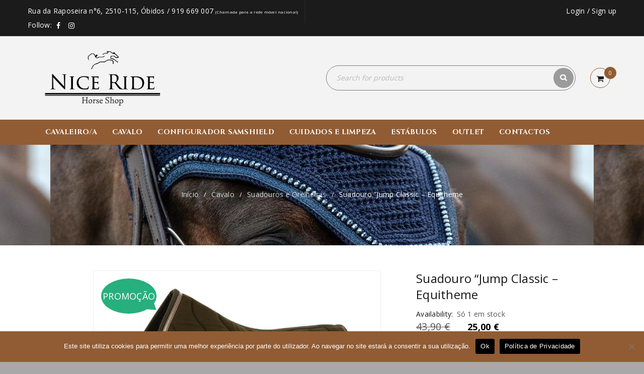

--- FILE ---
content_type: text/html; charset=UTF-8
request_url: https://www.niceride.pt/produto/suadouro-jump-classic-equitheme-2/
body_size: 14733
content:
<!DOCTYPE html>
<html lang="pt-PT">
<head>
		<meta charset="UTF-8" />

			<meta name="viewport" content="width=device-width, initial-scale=1.0, maximum-scale=1" />
	
	<link rel="profile" href="//gmpg.org/xfn/11" />
	<title>Suadouro &#8220;Jump Classic &#8211; Equitheme | Nice Ride</title>
<meta name='robots' content='max-image-preview:large' />
<link rel='dns-prefetch' href='//fonts.googleapis.com' />
<link rel='preconnect' href='https://fonts.gstatic.com' crossorigin />
<link rel="alternate" type="application/rss+xml" title="Nice Ride &raquo; Feed" href="https://www.niceride.pt/feed/" />
<link rel="alternate" type="application/rss+xml" title="Nice Ride &raquo; Feed de comentários" href="https://www.niceride.pt/comments/feed/" />
<link rel="alternate" title="oEmbed (JSON)" type="application/json+oembed" href="https://www.niceride.pt/wp-json/oembed/1.0/embed?url=https%3A%2F%2Fwww.niceride.pt%2Fproduto%2Fsuadouro-jump-classic-equitheme-2%2F" />
<link rel="alternate" title="oEmbed (XML)" type="text/xml+oembed" href="https://www.niceride.pt/wp-json/oembed/1.0/embed?url=https%3A%2F%2Fwww.niceride.pt%2Fproduto%2Fsuadouro-jump-classic-equitheme-2%2F&#038;format=xml" />
<style id='wp-img-auto-sizes-contain-inline-css' type='text/css'>
img:is([sizes=auto i],[sizes^="auto," i]){contain-intrinsic-size:3000px 1500px}
/*# sourceURL=wp-img-auto-sizes-contain-inline-css */
</style>
<style id='wp-block-library-inline-css' type='text/css'>
:root{--wp-block-synced-color:#7a00df;--wp-block-synced-color--rgb:122,0,223;--wp-bound-block-color:var(--wp-block-synced-color);--wp-editor-canvas-background:#ddd;--wp-admin-theme-color:#007cba;--wp-admin-theme-color--rgb:0,124,186;--wp-admin-theme-color-darker-10:#006ba1;--wp-admin-theme-color-darker-10--rgb:0,107,160.5;--wp-admin-theme-color-darker-20:#005a87;--wp-admin-theme-color-darker-20--rgb:0,90,135;--wp-admin-border-width-focus:2px}@media (min-resolution:192dpi){:root{--wp-admin-border-width-focus:1.5px}}.wp-element-button{cursor:pointer}:root .has-very-light-gray-background-color{background-color:#eee}:root .has-very-dark-gray-background-color{background-color:#313131}:root .has-very-light-gray-color{color:#eee}:root .has-very-dark-gray-color{color:#313131}:root .has-vivid-green-cyan-to-vivid-cyan-blue-gradient-background{background:linear-gradient(135deg,#00d084,#0693e3)}:root .has-purple-crush-gradient-background{background:linear-gradient(135deg,#34e2e4,#4721fb 50%,#ab1dfe)}:root .has-hazy-dawn-gradient-background{background:linear-gradient(135deg,#faaca8,#dad0ec)}:root .has-subdued-olive-gradient-background{background:linear-gradient(135deg,#fafae1,#67a671)}:root .has-atomic-cream-gradient-background{background:linear-gradient(135deg,#fdd79a,#004a59)}:root .has-nightshade-gradient-background{background:linear-gradient(135deg,#330968,#31cdcf)}:root .has-midnight-gradient-background{background:linear-gradient(135deg,#020381,#2874fc)}:root{--wp--preset--font-size--normal:16px;--wp--preset--font-size--huge:42px}.has-regular-font-size{font-size:1em}.has-larger-font-size{font-size:2.625em}.has-normal-font-size{font-size:var(--wp--preset--font-size--normal)}.has-huge-font-size{font-size:var(--wp--preset--font-size--huge)}.has-text-align-center{text-align:center}.has-text-align-left{text-align:left}.has-text-align-right{text-align:right}.has-fit-text{white-space:nowrap!important}#end-resizable-editor-section{display:none}.aligncenter{clear:both}.items-justified-left{justify-content:flex-start}.items-justified-center{justify-content:center}.items-justified-right{justify-content:flex-end}.items-justified-space-between{justify-content:space-between}.screen-reader-text{border:0;clip-path:inset(50%);height:1px;margin:-1px;overflow:hidden;padding:0;position:absolute;width:1px;word-wrap:normal!important}.screen-reader-text:focus{background-color:#ddd;clip-path:none;color:#444;display:block;font-size:1em;height:auto;left:5px;line-height:normal;padding:15px 23px 14px;text-decoration:none;top:5px;width:auto;z-index:100000}html :where(.has-border-color){border-style:solid}html :where([style*=border-top-color]){border-top-style:solid}html :where([style*=border-right-color]){border-right-style:solid}html :where([style*=border-bottom-color]){border-bottom-style:solid}html :where([style*=border-left-color]){border-left-style:solid}html :where([style*=border-width]){border-style:solid}html :where([style*=border-top-width]){border-top-style:solid}html :where([style*=border-right-width]){border-right-style:solid}html :where([style*=border-bottom-width]){border-bottom-style:solid}html :where([style*=border-left-width]){border-left-style:solid}html :where(img[class*=wp-image-]){height:auto;max-width:100%}:where(figure){margin:0 0 1em}html :where(.is-position-sticky){--wp-admin--admin-bar--position-offset:var(--wp-admin--admin-bar--height,0px)}@media screen and (max-width:600px){html :where(.is-position-sticky){--wp-admin--admin-bar--position-offset:0px}}

/*# sourceURL=wp-block-library-inline-css */
</style><link rel='stylesheet' id='wc-blocks-style-css' href='https://www.niceride.pt/loja/wp-content/plugins/woocommerce/assets/client/blocks/wc-blocks.css?ver=wc-10.4.3' type='text/css' media='all' />
<style id='global-styles-inline-css' type='text/css'>
:root{--wp--preset--aspect-ratio--square: 1;--wp--preset--aspect-ratio--4-3: 4/3;--wp--preset--aspect-ratio--3-4: 3/4;--wp--preset--aspect-ratio--3-2: 3/2;--wp--preset--aspect-ratio--2-3: 2/3;--wp--preset--aspect-ratio--16-9: 16/9;--wp--preset--aspect-ratio--9-16: 9/16;--wp--preset--color--black: #000000;--wp--preset--color--cyan-bluish-gray: #abb8c3;--wp--preset--color--white: #ffffff;--wp--preset--color--pale-pink: #f78da7;--wp--preset--color--vivid-red: #cf2e2e;--wp--preset--color--luminous-vivid-orange: #ff6900;--wp--preset--color--luminous-vivid-amber: #fcb900;--wp--preset--color--light-green-cyan: #7bdcb5;--wp--preset--color--vivid-green-cyan: #00d084;--wp--preset--color--pale-cyan-blue: #8ed1fc;--wp--preset--color--vivid-cyan-blue: #0693e3;--wp--preset--color--vivid-purple: #9b51e0;--wp--preset--gradient--vivid-cyan-blue-to-vivid-purple: linear-gradient(135deg,rgb(6,147,227) 0%,rgb(155,81,224) 100%);--wp--preset--gradient--light-green-cyan-to-vivid-green-cyan: linear-gradient(135deg,rgb(122,220,180) 0%,rgb(0,208,130) 100%);--wp--preset--gradient--luminous-vivid-amber-to-luminous-vivid-orange: linear-gradient(135deg,rgb(252,185,0) 0%,rgb(255,105,0) 100%);--wp--preset--gradient--luminous-vivid-orange-to-vivid-red: linear-gradient(135deg,rgb(255,105,0) 0%,rgb(207,46,46) 100%);--wp--preset--gradient--very-light-gray-to-cyan-bluish-gray: linear-gradient(135deg,rgb(238,238,238) 0%,rgb(169,184,195) 100%);--wp--preset--gradient--cool-to-warm-spectrum: linear-gradient(135deg,rgb(74,234,220) 0%,rgb(151,120,209) 20%,rgb(207,42,186) 40%,rgb(238,44,130) 60%,rgb(251,105,98) 80%,rgb(254,248,76) 100%);--wp--preset--gradient--blush-light-purple: linear-gradient(135deg,rgb(255,206,236) 0%,rgb(152,150,240) 100%);--wp--preset--gradient--blush-bordeaux: linear-gradient(135deg,rgb(254,205,165) 0%,rgb(254,45,45) 50%,rgb(107,0,62) 100%);--wp--preset--gradient--luminous-dusk: linear-gradient(135deg,rgb(255,203,112) 0%,rgb(199,81,192) 50%,rgb(65,88,208) 100%);--wp--preset--gradient--pale-ocean: linear-gradient(135deg,rgb(255,245,203) 0%,rgb(182,227,212) 50%,rgb(51,167,181) 100%);--wp--preset--gradient--electric-grass: linear-gradient(135deg,rgb(202,248,128) 0%,rgb(113,206,126) 100%);--wp--preset--gradient--midnight: linear-gradient(135deg,rgb(2,3,129) 0%,rgb(40,116,252) 100%);--wp--preset--font-size--small: 13px;--wp--preset--font-size--medium: 20px;--wp--preset--font-size--large: 36px;--wp--preset--font-size--x-large: 42px;--wp--preset--spacing--20: 0.44rem;--wp--preset--spacing--30: 0.67rem;--wp--preset--spacing--40: 1rem;--wp--preset--spacing--50: 1.5rem;--wp--preset--spacing--60: 2.25rem;--wp--preset--spacing--70: 3.38rem;--wp--preset--spacing--80: 5.06rem;--wp--preset--shadow--natural: 6px 6px 9px rgba(0, 0, 0, 0.2);--wp--preset--shadow--deep: 12px 12px 50px rgba(0, 0, 0, 0.4);--wp--preset--shadow--sharp: 6px 6px 0px rgba(0, 0, 0, 0.2);--wp--preset--shadow--outlined: 6px 6px 0px -3px rgb(255, 255, 255), 6px 6px rgb(0, 0, 0);--wp--preset--shadow--crisp: 6px 6px 0px rgb(0, 0, 0);}:where(.is-layout-flex){gap: 0.5em;}:where(.is-layout-grid){gap: 0.5em;}body .is-layout-flex{display: flex;}.is-layout-flex{flex-wrap: wrap;align-items: center;}.is-layout-flex > :is(*, div){margin: 0;}body .is-layout-grid{display: grid;}.is-layout-grid > :is(*, div){margin: 0;}:where(.wp-block-columns.is-layout-flex){gap: 2em;}:where(.wp-block-columns.is-layout-grid){gap: 2em;}:where(.wp-block-post-template.is-layout-flex){gap: 1.25em;}:where(.wp-block-post-template.is-layout-grid){gap: 1.25em;}.has-black-color{color: var(--wp--preset--color--black) !important;}.has-cyan-bluish-gray-color{color: var(--wp--preset--color--cyan-bluish-gray) !important;}.has-white-color{color: var(--wp--preset--color--white) !important;}.has-pale-pink-color{color: var(--wp--preset--color--pale-pink) !important;}.has-vivid-red-color{color: var(--wp--preset--color--vivid-red) !important;}.has-luminous-vivid-orange-color{color: var(--wp--preset--color--luminous-vivid-orange) !important;}.has-luminous-vivid-amber-color{color: var(--wp--preset--color--luminous-vivid-amber) !important;}.has-light-green-cyan-color{color: var(--wp--preset--color--light-green-cyan) !important;}.has-vivid-green-cyan-color{color: var(--wp--preset--color--vivid-green-cyan) !important;}.has-pale-cyan-blue-color{color: var(--wp--preset--color--pale-cyan-blue) !important;}.has-vivid-cyan-blue-color{color: var(--wp--preset--color--vivid-cyan-blue) !important;}.has-vivid-purple-color{color: var(--wp--preset--color--vivid-purple) !important;}.has-black-background-color{background-color: var(--wp--preset--color--black) !important;}.has-cyan-bluish-gray-background-color{background-color: var(--wp--preset--color--cyan-bluish-gray) !important;}.has-white-background-color{background-color: var(--wp--preset--color--white) !important;}.has-pale-pink-background-color{background-color: var(--wp--preset--color--pale-pink) !important;}.has-vivid-red-background-color{background-color: var(--wp--preset--color--vivid-red) !important;}.has-luminous-vivid-orange-background-color{background-color: var(--wp--preset--color--luminous-vivid-orange) !important;}.has-luminous-vivid-amber-background-color{background-color: var(--wp--preset--color--luminous-vivid-amber) !important;}.has-light-green-cyan-background-color{background-color: var(--wp--preset--color--light-green-cyan) !important;}.has-vivid-green-cyan-background-color{background-color: var(--wp--preset--color--vivid-green-cyan) !important;}.has-pale-cyan-blue-background-color{background-color: var(--wp--preset--color--pale-cyan-blue) !important;}.has-vivid-cyan-blue-background-color{background-color: var(--wp--preset--color--vivid-cyan-blue) !important;}.has-vivid-purple-background-color{background-color: var(--wp--preset--color--vivid-purple) !important;}.has-black-border-color{border-color: var(--wp--preset--color--black) !important;}.has-cyan-bluish-gray-border-color{border-color: var(--wp--preset--color--cyan-bluish-gray) !important;}.has-white-border-color{border-color: var(--wp--preset--color--white) !important;}.has-pale-pink-border-color{border-color: var(--wp--preset--color--pale-pink) !important;}.has-vivid-red-border-color{border-color: var(--wp--preset--color--vivid-red) !important;}.has-luminous-vivid-orange-border-color{border-color: var(--wp--preset--color--luminous-vivid-orange) !important;}.has-luminous-vivid-amber-border-color{border-color: var(--wp--preset--color--luminous-vivid-amber) !important;}.has-light-green-cyan-border-color{border-color: var(--wp--preset--color--light-green-cyan) !important;}.has-vivid-green-cyan-border-color{border-color: var(--wp--preset--color--vivid-green-cyan) !important;}.has-pale-cyan-blue-border-color{border-color: var(--wp--preset--color--pale-cyan-blue) !important;}.has-vivid-cyan-blue-border-color{border-color: var(--wp--preset--color--vivid-cyan-blue) !important;}.has-vivid-purple-border-color{border-color: var(--wp--preset--color--vivid-purple) !important;}.has-vivid-cyan-blue-to-vivid-purple-gradient-background{background: var(--wp--preset--gradient--vivid-cyan-blue-to-vivid-purple) !important;}.has-light-green-cyan-to-vivid-green-cyan-gradient-background{background: var(--wp--preset--gradient--light-green-cyan-to-vivid-green-cyan) !important;}.has-luminous-vivid-amber-to-luminous-vivid-orange-gradient-background{background: var(--wp--preset--gradient--luminous-vivid-amber-to-luminous-vivid-orange) !important;}.has-luminous-vivid-orange-to-vivid-red-gradient-background{background: var(--wp--preset--gradient--luminous-vivid-orange-to-vivid-red) !important;}.has-very-light-gray-to-cyan-bluish-gray-gradient-background{background: var(--wp--preset--gradient--very-light-gray-to-cyan-bluish-gray) !important;}.has-cool-to-warm-spectrum-gradient-background{background: var(--wp--preset--gradient--cool-to-warm-spectrum) !important;}.has-blush-light-purple-gradient-background{background: var(--wp--preset--gradient--blush-light-purple) !important;}.has-blush-bordeaux-gradient-background{background: var(--wp--preset--gradient--blush-bordeaux) !important;}.has-luminous-dusk-gradient-background{background: var(--wp--preset--gradient--luminous-dusk) !important;}.has-pale-ocean-gradient-background{background: var(--wp--preset--gradient--pale-ocean) !important;}.has-electric-grass-gradient-background{background: var(--wp--preset--gradient--electric-grass) !important;}.has-midnight-gradient-background{background: var(--wp--preset--gradient--midnight) !important;}.has-small-font-size{font-size: var(--wp--preset--font-size--small) !important;}.has-medium-font-size{font-size: var(--wp--preset--font-size--medium) !important;}.has-large-font-size{font-size: var(--wp--preset--font-size--large) !important;}.has-x-large-font-size{font-size: var(--wp--preset--font-size--x-large) !important;}
/*# sourceURL=global-styles-inline-css */
</style>

<style id='classic-theme-styles-inline-css' type='text/css'>
/*! This file is auto-generated */
.wp-block-button__link{color:#fff;background-color:#32373c;border-radius:9999px;box-shadow:none;text-decoration:none;padding:calc(.667em + 2px) calc(1.333em + 2px);font-size:1.125em}.wp-block-file__button{background:#32373c;color:#fff;text-decoration:none}
/*# sourceURL=/wp-includes/css/classic-themes.min.css */
</style>
<link rel='stylesheet' id='cookie-notice-front-css' href='https://www.niceride.pt/loja/wp-content/plugins/cookie-notice/css/front.min.css?ver=2.5.11' type='text/css' media='all' />
<link rel='stylesheet' id='js_composer_front-css' href='https://www.niceride.pt/loja/wp-content/plugins/js_composer/assets/css/js_composer.min.css?ver=6.8.0' type='text/css' media='all' />
<link rel='stylesheet' id='ts-shortcode-css' href='https://www.niceride.pt/loja/wp-content/plugins/themesky/css/shortcode.css?ver=1.2.0' type='text/css' media='all' />
<link rel='stylesheet' id='owl-carousel-css' href='https://www.niceride.pt/loja/wp-content/plugins/themesky/css/owl.carousel.css?ver=1.2.0' type='text/css' media='all' />
<link rel='stylesheet' id='photoswipe-css' href='https://www.niceride.pt/loja/wp-content/plugins/woocommerce/assets/css/photoswipe/photoswipe.min.css?ver=10.4.3' type='text/css' media='all' />
<link rel='stylesheet' id='photoswipe-default-skin-css' href='https://www.niceride.pt/loja/wp-content/plugins/woocommerce/assets/css/photoswipe/default-skin/default-skin.min.css?ver=10.4.3' type='text/css' media='all' />
<link rel='stylesheet' id='woocommerce-layout-css' href='https://www.niceride.pt/loja/wp-content/plugins/woocommerce/assets/css/woocommerce-layout.css?ver=10.4.3' type='text/css' media='all' />
<link rel='stylesheet' id='woocommerce-smallscreen-css' href='https://www.niceride.pt/loja/wp-content/plugins/woocommerce/assets/css/woocommerce-smallscreen.css?ver=10.4.3' type='text/css' media='only screen and (max-width: 768px)' />
<link rel='stylesheet' id='woocommerce-general-css' href='https://www.niceride.pt/loja/wp-content/plugins/woocommerce/assets/css/woocommerce.css?ver=10.4.3' type='text/css' media='all' />
<style id='woocommerce-inline-inline-css' type='text/css'>
.woocommerce form .form-row .required { visibility: visible; }
/*# sourceURL=woocommerce-inline-inline-css */
</style>
<link rel="preload" as="style" href="https://fonts.googleapis.com/css?family=Open%20Sans:400,700%7CCinzel:700%7CDamion:400&#038;subset=latin&#038;display=swap&#038;ver=1767615388" /><link rel="stylesheet" href="https://fonts.googleapis.com/css?family=Open%20Sans:400,700%7CCinzel:700%7CDamion:400&#038;subset=latin&#038;display=swap&#038;ver=1767615388" media="print" onload="this.media='all'"><noscript><link rel="stylesheet" href="https://fonts.googleapis.com/css?family=Open%20Sans:400,700%7CCinzel:700%7CDamion:400&#038;subset=latin&#038;display=swap&#038;ver=1767615388" /></noscript><link rel='stylesheet' id='font-awesome-css' href='https://www.niceride.pt/loja/wp-content/themes/upstore/css/font-awesome.css?ver=1.7.6' type='text/css' media='all' />
<link rel='stylesheet' id='upstore-reset-css' href='https://www.niceride.pt/loja/wp-content/themes/upstore/css/reset.css?ver=1.7.6' type='text/css' media='all' />
<link rel='stylesheet' id='upstore-style-css' href='https://www.niceride.pt/loja/wp-content/themes/upstore/style.css?ver=1.7.6' type='text/css' media='all' />
<link rel='stylesheet' id='upstore-responsive-css' href='https://www.niceride.pt/loja/wp-content/themes/upstore/css/responsive.css?ver=1.7.6' type='text/css' media='all' />
<link rel='stylesheet' id='prettyphoto-css' href='https://www.niceride.pt/loja/wp-content/plugins/js_composer/assets/lib/prettyphoto/css/prettyPhoto.min.css?ver=6.8.0' type='text/css' media='all' />
<link rel='stylesheet' id='upstore-dynamic-css-css' href='https://www.niceride.pt/loja/wp-content/uploads/upstore.css?ver=1767615388' type='text/css' media='all' />
<script type="text/template" id="tmpl-variation-template">
	<div class="woocommerce-variation-description">{{{ data.variation.variation_description }}}</div>
	<div class="woocommerce-variation-price">{{{ data.variation.price_html }}}</div>
	<div class="woocommerce-variation-availability">{{{ data.variation.availability_html }}}</div>
</script>
<script type="text/template" id="tmpl-unavailable-variation-template">
	<p role="alert">Desculpe, este produto não está disponível. Por favor escolha uma combinação diferente.</p>
</script>
<script type="text/javascript" id="cookie-notice-front-js-before">
/* <![CDATA[ */
var cnArgs = {"ajaxUrl":"https:\/\/www.niceride.pt\/loja\/wp-admin\/admin-ajax.php","nonce":"ddfc6d2076","hideEffect":"fade","position":"bottom","onScroll":false,"onScrollOffset":100,"onClick":false,"cookieName":"cookie_notice_accepted","cookieTime":2592000,"cookieTimeRejected":2592000,"globalCookie":false,"redirection":false,"cache":false,"revokeCookies":false,"revokeCookiesOpt":"automatic"};

//# sourceURL=cookie-notice-front-js-before
/* ]]> */
</script>
<script type="text/javascript" src="https://www.niceride.pt/loja/wp-content/plugins/cookie-notice/js/front.min.js?ver=2.5.11" id="cookie-notice-front-js"></script>
<script type="text/javascript" src="https://www.niceride.pt/loja/wp-includes/js/jquery/jquery.min.js?ver=3.7.1" id="jquery-core-js"></script>
<script type="text/javascript" src="https://www.niceride.pt/loja/wp-includes/js/jquery/jquery-migrate.min.js?ver=3.4.1" id="jquery-migrate-js"></script>
<script type="text/javascript" src="https://www.niceride.pt/loja/wp-content/plugins/woocommerce/assets/js/jquery-blockui/jquery.blockUI.min.js?ver=2.7.0-wc.10.4.3" id="wc-jquery-blockui-js" data-wp-strategy="defer"></script>
<script type="text/javascript" id="wc-add-to-cart-js-extra">
/* <![CDATA[ */
var wc_add_to_cart_params = {"ajax_url":"/loja/wp-admin/admin-ajax.php","wc_ajax_url":"/?wc-ajax=%%endpoint%%","i18n_view_cart":"Ver carrinho","cart_url":"https://www.niceride.pt/carrinho/","is_cart":"","cart_redirect_after_add":"no"};
//# sourceURL=wc-add-to-cart-js-extra
/* ]]> */
</script>
<script type="text/javascript" src="https://www.niceride.pt/loja/wp-content/plugins/woocommerce/assets/js/frontend/add-to-cart.min.js?ver=10.4.3" id="wc-add-to-cart-js" data-wp-strategy="defer"></script>
<script type="text/javascript" src="https://www.niceride.pt/loja/wp-content/plugins/woocommerce/assets/js/photoswipe/photoswipe.min.js?ver=4.1.1-wc.10.4.3" id="wc-photoswipe-js" defer="defer" data-wp-strategy="defer"></script>
<script type="text/javascript" src="https://www.niceride.pt/loja/wp-content/plugins/woocommerce/assets/js/photoswipe/photoswipe-ui-default.min.js?ver=4.1.1-wc.10.4.3" id="wc-photoswipe-ui-default-js" defer="defer" data-wp-strategy="defer"></script>
<script type="text/javascript" id="wc-single-product-js-extra">
/* <![CDATA[ */
var wc_single_product_params = {"i18n_required_rating_text":"Seleccione uma classifica\u00e7\u00e3o","i18n_rating_options":["1 of 5 stars","2 of 5 stars","3 of 5 stars","4 of 5 stars","5 of 5 stars"],"i18n_product_gallery_trigger_text":"View full-screen image gallery","review_rating_required":"yes","flexslider":{"rtl":false,"animation":"slide","smoothHeight":true,"directionNav":false,"controlNav":"thumbnails","slideshow":false,"animationSpeed":500,"animationLoop":false,"allowOneSlide":false},"zoom_enabled":"","zoom_options":[],"photoswipe_enabled":"1","photoswipe_options":{"shareEl":false,"closeOnScroll":false,"history":false,"hideAnimationDuration":0,"showAnimationDuration":0},"flexslider_enabled":""};
//# sourceURL=wc-single-product-js-extra
/* ]]> */
</script>
<script type="text/javascript" src="https://www.niceride.pt/loja/wp-content/plugins/woocommerce/assets/js/frontend/single-product.min.js?ver=10.4.3" id="wc-single-product-js" defer="defer" data-wp-strategy="defer"></script>
<script type="text/javascript" src="https://www.niceride.pt/loja/wp-content/plugins/woocommerce/assets/js/js-cookie/js.cookie.min.js?ver=2.1.4-wc.10.4.3" id="wc-js-cookie-js" defer="defer" data-wp-strategy="defer"></script>
<script type="text/javascript" id="woocommerce-js-extra">
/* <![CDATA[ */
var woocommerce_params = {"ajax_url":"/loja/wp-admin/admin-ajax.php","wc_ajax_url":"/?wc-ajax=%%endpoint%%","i18n_password_show":"Show password","i18n_password_hide":"Hide password"};
//# sourceURL=woocommerce-js-extra
/* ]]> */
</script>
<script type="text/javascript" src="https://www.niceride.pt/loja/wp-content/plugins/woocommerce/assets/js/frontend/woocommerce.min.js?ver=10.4.3" id="woocommerce-js" defer="defer" data-wp-strategy="defer"></script>
<script type="text/javascript" src="https://www.niceride.pt/loja/wp-content/plugins/js_composer/assets/js/vendors/woocommerce-add-to-cart.js?ver=6.8.0" id="vc_woocommerce-add-to-cart-js-js"></script>
<script type="text/javascript" id="wc-cart-fragments-js-extra">
/* <![CDATA[ */
var wc_cart_fragments_params = {"ajax_url":"/loja/wp-admin/admin-ajax.php","wc_ajax_url":"/?wc-ajax=%%endpoint%%","cart_hash_key":"wc_cart_hash_05ce820a7826e21b17559a7e053fbaa4","fragment_name":"wc_fragments_05ce820a7826e21b17559a7e053fbaa4","request_timeout":"5000"};
//# sourceURL=wc-cart-fragments-js-extra
/* ]]> */
</script>
<script type="text/javascript" src="https://www.niceride.pt/loja/wp-content/plugins/woocommerce/assets/js/frontend/cart-fragments.min.js?ver=10.4.3" id="wc-cart-fragments-js" defer="defer" data-wp-strategy="defer"></script>
<script type="text/javascript" src="https://www.niceride.pt/loja/wp-includes/js/underscore.min.js?ver=1.13.7" id="underscore-js"></script>
<script type="text/javascript" id="wp-util-js-extra">
/* <![CDATA[ */
var _wpUtilSettings = {"ajax":{"url":"/loja/wp-admin/admin-ajax.php"}};
//# sourceURL=wp-util-js-extra
/* ]]> */
</script>
<script type="text/javascript" src="https://www.niceride.pt/loja/wp-includes/js/wp-util.min.js?ver=6.9" id="wp-util-js"></script>
<script type="text/javascript" id="wc-add-to-cart-variation-js-extra">
/* <![CDATA[ */
var wc_add_to_cart_variation_params = {"wc_ajax_url":"/?wc-ajax=%%endpoint%%","i18n_no_matching_variations_text":"Desculpe, nenhum produto encontrado com os termos seleccionados. Por favor escolha uma combina\u00e7\u00e3o diferente.","i18n_make_a_selection_text":"Seleccione as op\u00e7\u00f5es do produto antes de o adicionar ao seu carrinho.","i18n_unavailable_text":"Desculpe, este produto n\u00e3o est\u00e1 dispon\u00edvel. Por favor escolha uma combina\u00e7\u00e3o diferente.","i18n_reset_alert_text":"Your selection has been reset. Please select some product options before adding this product to your cart."};
//# sourceURL=wc-add-to-cart-variation-js-extra
/* ]]> */
</script>
<script type="text/javascript" src="https://www.niceride.pt/loja/wp-content/plugins/woocommerce/assets/js/frontend/add-to-cart-variation.min.js?ver=10.4.3" id="wc-add-to-cart-variation-js" defer="defer" data-wp-strategy="defer"></script>
<link rel="https://api.w.org/" href="https://www.niceride.pt/wp-json/" /><link rel="alternate" title="JSON" type="application/json" href="https://www.niceride.pt/wp-json/wp/v2/product/14988" /><link rel="EditURI" type="application/rsd+xml" title="RSD" href="https://www.niceride.pt/loja/xmlrpc.php?rsd" />
<meta name="generator" content="WordPress 6.9" />
<meta name="generator" content="WooCommerce 10.4.3" />
<link rel="canonical" href="https://www.niceride.pt/produto/suadouro-jump-classic-equitheme-2/" />
<link rel='shortlink' href='https://www.niceride.pt/?p=14988' />
<meta name="generator" content="Redux 4.5.10" /><style type="text/css" data-type="vc_shortcodes-custom-css">.vc_custom_1646070511726{margin-bottom: 20px !important;}.vc_custom_1499229007621{margin-bottom: 0px !important;padding-top: 30px !important;}</style>	<noscript><style>.woocommerce-product-gallery{ opacity: 1 !important; }</style></noscript>
	<style type="text/css">.recentcomments a{display:inline !important;padding:0 !important;margin:0 !important;}</style><meta name="generator" content="Powered by WPBakery Page Builder - drag and drop page builder for WordPress."/>
<style type="text/css" id="custom-background-css">
body.custom-background { background-color: #a8a8a8; background-image: url("https://www.niceride.pt/loja/wp-content/uploads/2024/05/Snapinsta.app_326256260_1176435742989985_8501429365929829147_n_1080.jpg"); background-position: center center; background-size: contain; background-repeat: repeat; background-attachment: fixed; }
</style>
	<link rel="icon" href="https://www.niceride.pt/loja/wp-content/uploads/2022/02/cropped-niceride_logo_favicon-32x32.png" sizes="32x32" />
<link rel="icon" href="https://www.niceride.pt/loja/wp-content/uploads/2022/02/cropped-niceride_logo_favicon-192x192.png" sizes="192x192" />
<link rel="apple-touch-icon" href="https://www.niceride.pt/loja/wp-content/uploads/2022/02/cropped-niceride_logo_favicon-180x180.png" />
<meta name="msapplication-TileImage" content="https://www.niceride.pt/loja/wp-content/uploads/2022/02/cropped-niceride_logo_favicon-270x270.png" />
		<style type="text/css" id="wp-custom-css">
			header .logo img, header .logo-header img {
    max-width: 300px;
    padding: 20px;
}



		</style>
		<noscript><style> .wpb_animate_when_almost_visible { opacity: 1; }</style></noscript>				<style type="text/css" id="c4wp-checkout-css">
					.woocommerce-checkout .c4wp_captcha_field {
						margin-bottom: 10px;
						margin-top: 15px;
						position: relative;
						display: inline-block;
					}
				</style>
							<style type="text/css" id="c4wp-v3-lp-form-css">
				.login #login, .login #lostpasswordform {
					min-width: 350px !important;
				}
				.wpforms-field-c4wp iframe {
					width: 100% !important;
				}
			</style>
			<link rel='stylesheet' id='redux-custom-fonts-css' href='//www.niceride.pt/loja/wp-content/uploads/redux/custom-fonts/fonts.css?ver=1674180715' type='text/css' media='all' />
</head>
<body class="wp-singular product-template-default single single-product postid-14988 custom-background wp-theme-upstore theme-upstore cookies-not-set woocommerce woocommerce-page woocommerce-no-js wide nav-circle ts_desktop product-style-2 no-wishlist no-compare wpb-js-composer js-comp-ver-6.8.0 vc_responsive">
		<div id="ts-account-modal" class="ts-popup-modal ">
			<div class="overlay"></div>
			<div class="account-container popup-container">
				<span class="close">Close<i class="fa fa-close"></i></span>
				<div class="account-content">
					<div class="woocommerce">

<div class="u-columns col2-set" id="customer_login">

	<div class="u-column1 col-1">


		<h2>Iniciar sessão</h2>

		<form class="woocommerce-form woocommerce-form-login login" method="post" novalidate>

			
			<p class="woocommerce-form-row woocommerce-form-row--wide form-row form-row-wide">
				<label for="username">Nome de utilizador ou email&nbsp;<span class="required" aria-hidden="true">*</span><span class="screen-reader-text">Obrigatório</span></label>
				<input type="text" class="woocommerce-Input woocommerce-Input--text input-text" name="username" id="username" autocomplete="username" value="" required aria-required="true" />			</p>
			<p class="woocommerce-form-row woocommerce-form-row--wide form-row form-row-wide">
				<label for="password">Senha&nbsp;<span class="required" aria-hidden="true">*</span><span class="screen-reader-text">Obrigatório</span></label>
				<input class="woocommerce-Input woocommerce-Input--text input-text" type="password" name="password" id="password" autocomplete="current-password" required aria-required="true" />
			</p>

			
			<p class="form-row">
				<label class="woocommerce-form__label woocommerce-form__label-for-checkbox woocommerce-form-login__rememberme">
					<input class="woocommerce-form__input woocommerce-form__input-checkbox" name="rememberme" type="checkbox" id="rememberme" value="forever" /> <span>Manter sessão</span>
				</label>
				<input type="hidden" id="woocommerce-login-nonce" name="woocommerce-login-nonce" value="43fd42328e" /><input type="hidden" name="_wp_http_referer" value="/produto/suadouro-jump-classic-equitheme-2/" />				<button type="submit" class="woocommerce-button button woocommerce-form-login__submit" name="login" value="Iniciar sessão">Iniciar sessão</button>
			</p>
			<p class="woocommerce-LostPassword lost_password">
				<a href="https://www.niceride.pt/minha-conta/recuperar-senha/">Perdeu a sua senha?</a>
			</p>

			
		</form>


	</div>

	<div class="u-column2 col-2">

		<h2>Registar nova conta</h2>

		<form method="post" class="woocommerce-form woocommerce-form-register register"  >

			
			
			<p class="woocommerce-form-row woocommerce-form-row--wide form-row form-row-wide">
				<label for="reg_email">Endereço de email&nbsp;<span class="required" aria-hidden="true">*</span><span class="screen-reader-text">Obrigatório</span></label>
				<input type="email" class="woocommerce-Input woocommerce-Input--text input-text" name="email" id="reg_email" autocomplete="email" value="" required aria-required="true" />			</p>

			
				<p>A ligação para definir uma nova senha será enviada para o seu endereço de email.</p>

			
			<wc-order-attribution-inputs></wc-order-attribution-inputs><div class="woocommerce-privacy-policy-text"><p>Verifique a nossa <a href="https://www.niceride.pt/politica-de-privacidade/" class="woocommerce-privacy-policy-link" target="_blank">política de privacidade</a>.</p>
</div>
			<p class="woocommerce-form-row form-row">
				<input type="hidden" id="woocommerce-register-nonce" name="woocommerce-register-nonce" value="4c40850835" /><input type="hidden" name="_wp_http_referer" value="/produto/suadouro-jump-classic-equitheme-2/" />				<button type="submit" class="woocommerce-Button woocommerce-button button woocommerce-form-register__submit" name="register" value="Registar nova conta">Registar nova conta</button>
			</p>

			
		</form>

	</div>

</div>

</div>				</div>
			</div>
		</div>
		
<div id="page" class="hfeed site">

			<!-- Store Notice -->
			
		<!-- Page Slider -->
				<div class="mobile-menu-wrapper ts-menu">
			<h4 class="title"></h4>
			<span class="ic-mobile-menu-close-button"><i class="fa fa-bars"></i></span>
			<nav class="mobile-menu"><ul id="menu-principal" class="menu"><li id="menu-item-13071" class="menu-item menu-item-type-custom menu-item-object-custom menu-item-has-children menu-item-13071 hide ts-megamenu ts-megamenu-columns--1 ts-megamenu-fullwidth ts-megamenu-fullwidth-stretch parent">
	<a href="#"><span class="menu-label">Cavaleiro/a</span></a><span class="ts-menu-drop-icon"></span>
<ul class="sub-menu">
	<li id="menu-item-14627" class="menu-item menu-item-type-taxonomy menu-item-object-product_cat menu-item-14627"><li><div class="ts-megamenu-widgets-container ts-megamenu-container"><ul><li id="nav_menu-41" class="widget widget_nav_menu"><h2 class="widgettitle">Vestuário Feminino</h2><div class="menu-vestuario-feminino-container"><ul id="menu-vestuario-feminino" class="menu"><li id="menu-item-13073" class="menu-item menu-item-type-taxonomy menu-item-object-product_cat menu-item-13073"><a href="https://www.niceride.pt/categoria/cavaleiro-a/vestuario-feminino/casacas-de-concurso-vestuario-feminino/">Casacas de Concurso</a></li>
<li id="menu-item-13084" class="menu-item menu-item-type-taxonomy menu-item-object-product_cat menu-item-13084"><a href="https://www.niceride.pt/categoria/cavaleiro-a/vestuario-feminino/polos-de-concurso-vestuario-feminino/">Polos de Concurso</a></li>
<li id="menu-item-13076" class="menu-item menu-item-type-taxonomy menu-item-object-product_cat menu-item-13076"><a href="https://www.niceride.pt/categoria/cavaleiro-a/vestuario-feminino/calcas-vestuario-feminino/">Calças</a></li>
<li id="menu-item-13080" class="menu-item menu-item-type-taxonomy menu-item-object-product_cat menu-item-13080"><a href="https://www.niceride.pt/categoria/cavaleiro-a/vestuario-feminino/casual-vestuario-feminino/">Casual</a></li>
</ul></div></li>
<li id="nav_menu-42" class="widget widget_nav_menu"><h2 class="widgettitle">Vestuário Masculino</h2><div class="menu-vestuario-masculino-container"><ul id="menu-vestuario-masculino" class="menu"><li id="menu-item-13086" class="menu-item menu-item-type-taxonomy menu-item-object-product_cat menu-item-13086"><a href="https://www.niceride.pt/categoria/cavaleiro-a/vestuario-masculino/casacas-de-concurso-vestuario-masculino/">Casacas de Concurso</a></li>
<li id="menu-item-13089" class="menu-item menu-item-type-taxonomy menu-item-object-product_cat menu-item-13089"><a href="https://www.niceride.pt/categoria/cavaleiro-a/vestuario-masculino/polos-de-concurso-vestuario-masculino/">Polos de Concurso</a></li>
<li id="menu-item-13091" class="menu-item menu-item-type-taxonomy menu-item-object-product_cat menu-item-13091"><a href="https://www.niceride.pt/categoria/cavaleiro-a/vestuario-masculino/calcas-vestuario-masculino/">Calças</a></li>
<li id="menu-item-13095" class="menu-item menu-item-type-taxonomy menu-item-object-product_cat menu-item-13095"><a href="https://www.niceride.pt/categoria/cavaleiro-a/vestuario-masculino/casual-vestuario-masculino/">Casual</a></li>
</ul></div></li>
<li id="nav_menu-49" class="widget widget_nav_menu"><h2 class="widgettitle">Toques e Acessórios</h2><div class="menu-toques-e-acessorios-container"><ul id="menu-toques-e-acessorios" class="menu"><li id="menu-item-13107" class="menu-item menu-item-type-taxonomy menu-item-object-product_cat menu-item-13107"><a href="https://www.niceride.pt/categoria/toques-e-acessorios/">Toques e Acessórios</a></li>
</ul></div></li>
<li id="nav_menu-50" class="widget widget_nav_menu"><h2 class="widgettitle">Coletes Airbag e Acessórios</h2><div class="menu-coletes-airbag-e-acessorios-container"><ul id="menu-coletes-airbag-e-acessorios" class="menu"><li id="menu-item-13099" class="menu-item menu-item-type-taxonomy menu-item-object-product_cat menu-item-13099"><a href="https://www.niceride.pt/categoria/coletes-airbag-e-acessorios/">Coletes Airbag e Acessórios</a></li>
</ul></div></li>
<li id="nav_menu-51" class="widget widget_nav_menu"><h2 class="widgettitle">Botas e Botins</h2></li>
<li id="nav_menu-52" class="widget widget_nav_menu"><h2 class="widgettitle">Estribos</h2><div class="menu-estribos-container"><ul id="menu-estribos" class="menu"><li id="menu-item-13101" class="menu-item menu-item-type-taxonomy menu-item-object-product_cat menu-item-13101"><a href="https://www.niceride.pt/categoria/estribos/">Estribos</a></li>
</ul></div></li>
<li id="nav_menu-54" class="widget widget_nav_menu"><h2 class="widgettitle">Acessórios</h2><div class="menu-acessorios-container"><ul id="menu-acessorios" class="menu"><li id="menu-item-14630" class="menu-item menu-item-type-taxonomy menu-item-object-product_cat menu-item-14630"><a href="https://www.niceride.pt/categoria/acessorios/">Acessórios</a></li>
</ul></div></li>
</ul></div></li></li>
	<li id="menu-item-14629" class="menu-item menu-item-type-taxonomy menu-item-object-product_cat menu-item-14629"></li>
</ul>
</li>
<li id="menu-item-13028" class="menu-item menu-item-type-taxonomy menu-item-object-product_cat current-product-ancestor current-menu-parent current-product-parent menu-item-has-children menu-item-13028 ts-normal-menu parent">
	<a href="https://www.niceride.pt/categoria/cavalo/"><span class="menu-label">Cavalo</span></a><span class="ts-menu-drop-icon"></span>
<ul class="sub-menu">
	<li id="menu-item-13277" class="menu-item menu-item-type-taxonomy menu-item-object-product_cat current-product-ancestor current-menu-parent current-product-parent menu-item-13277">
		<a href="https://www.niceride.pt/categoria/cavalo/suadouros-e-orelheiras/"><span class="menu-label">Suadouros e Orelheiras</span></a></li>
	<li id="menu-item-13031" class="menu-item menu-item-type-taxonomy menu-item-object-product_cat menu-item-13031">
		<a href="https://www.niceride.pt/categoria/cavalo/cabecada/"><span class="menu-label">Cabeçadas</span></a></li>
	<li id="menu-item-16945" class="menu-item menu-item-type-taxonomy menu-item-object-product_cat menu-item-16945">
		<a href="https://www.niceride.pt/categoria/cavalo/acessorios-para-cabecada/"><span class="menu-label">Acessórios para cabeçada</span></a></li>
	<li id="menu-item-13032" class="menu-item menu-item-type-taxonomy menu-item-object-product_cat menu-item-13032">
		<a href="https://www.niceride.pt/categoria/cavalo/cabecao/"><span class="menu-label">Cabeção</span></a></li>
	<li id="menu-item-13036" class="menu-item menu-item-type-taxonomy menu-item-object-product_cat menu-item-13036">
		<a href="https://www.niceride.pt/categoria/cavalo/peitorais-e-gamarras/"><span class="menu-label">Peitorais e Gamarras</span></a></li>
	<li id="menu-item-13033" class="menu-item menu-item-type-taxonomy menu-item-object-product_cat menu-item-13033">
		<a href="https://www.niceride.pt/categoria/cavalo/cilhas/"><span class="menu-label">Cilhas</span></a></li>
	<li id="menu-item-13038" class="menu-item menu-item-type-taxonomy menu-item-object-product_cat menu-item-13038">
		<a href="https://www.niceride.pt/categoria/cavalo/sistemas-de-trabalho/"><span class="menu-label">Sistemas de Trabalho</span></a></li>
	<li id="menu-item-13037" class="menu-item menu-item-type-taxonomy menu-item-object-product_cat menu-item-13037">
		<a href="https://www.niceride.pt/categoria/cavalo/protetores-e-ligaduras/"><span class="menu-label">Protetores e Ligaduras</span></a></li>
	<li id="menu-item-13035" class="menu-item menu-item-type-taxonomy menu-item-object-product_cat menu-item-13035">
		<a href="https://www.niceride.pt/categoria/cavalo/mantas/"><span class="menu-label">Mantas e Máscaras de Moscas</span></a></li>
	<li id="menu-item-13034" class="menu-item menu-item-type-taxonomy menu-item-object-product_cat menu-item-13034">
		<a href="https://www.niceride.pt/categoria/cavalo/embocaduras/"><span class="menu-label">Embocaduras</span></a></li>
	<li id="menu-item-13029" class="menu-item menu-item-type-taxonomy menu-item-object-product_cat menu-item-13029">
		<a href="https://www.niceride.pt/categoria/cavalo/arreio-e-acessorios/"><span class="menu-label">Arreio e Acessórios</span></a></li>
</ul>
</li>
<li id="menu-item-15259" class="menu-item menu-item-type-post_type menu-item-object-page menu-item-15259 ts-normal-menu">
	<a href="https://www.niceride.pt/samshield/"><span class="menu-label">Configurador Samshield</span></a></li>
<li id="menu-item-13039" class="menu-item menu-item-type-taxonomy menu-item-object-product_cat menu-item-has-children menu-item-13039 ts-normal-menu parent">
	<a href="https://www.niceride.pt/categoria/cuidados-e-limpeza/"><span class="menu-label">Cuidados e Limpeza</span></a><span class="ts-menu-drop-icon"></span>
<ul class="sub-menu">
	<li id="menu-item-13040" class="menu-item menu-item-type-taxonomy menu-item-object-product_cat menu-item-13040">
		<a href="https://www.niceride.pt/categoria/cuidados-e-limpeza/cuidado-da-pele-e-crinas/"><span class="menu-label">Cuidado da Pele e Crinas</span></a></li>
	<li id="menu-item-13041" class="menu-item menu-item-type-taxonomy menu-item-object-product_cat menu-item-13041">
		<a href="https://www.niceride.pt/categoria/cuidados-e-limpeza/cuidado-do-couro/"><span class="menu-label">Cuidado do Couro</span></a></li>
	<li id="menu-item-13042" class="menu-item menu-item-type-taxonomy menu-item-object-product_cat menu-item-13042">
		<a href="https://www.niceride.pt/categoria/cuidados-e-limpeza/cuidado-dos-cascos/"><span class="menu-label">Cuidado dos Cascos</span></a></li>
	<li id="menu-item-13043" class="menu-item menu-item-type-taxonomy menu-item-object-product_cat menu-item-13043">
		<a href="https://www.niceride.pt/categoria/cuidados-e-limpeza/gestao-de-performances/"><span class="menu-label">Gestão de Performances</span></a></li>
	<li id="menu-item-13044" class="menu-item menu-item-type-taxonomy menu-item-object-product_cat menu-item-13044">
		<a href="https://www.niceride.pt/categoria/cuidados-e-limpeza/linha-magnetica/"><span class="menu-label">Linha Magnética</span></a></li>
	<li id="menu-item-13045" class="menu-item menu-item-type-taxonomy menu-item-object-product_cat menu-item-13045">
		<a href="https://www.niceride.pt/categoria/cuidados-e-limpeza/preparacao-recuperacao-do-esforco/"><span class="menu-label">Preparação/Recuperação do Esforço</span></a></li>
	<li id="menu-item-13046" class="menu-item menu-item-type-taxonomy menu-item-object-product_cat menu-item-13046">
		<a href="https://www.niceride.pt/categoria/cuidados-e-limpeza/repelentes/"><span class="menu-label">Repelentes</span></a></li>
</ul>
</li>
<li id="menu-item-13052" class="menu-item menu-item-type-taxonomy menu-item-object-product_cat menu-item-has-children menu-item-13052 ts-normal-menu parent">
	<a href="https://www.niceride.pt/categoria/estabulos/"><span class="menu-label">Estábulos</span></a><span class="ts-menu-drop-icon"></span>
<ul class="sub-menu">
	<li id="menu-item-13053" class="menu-item menu-item-type-taxonomy menu-item-object-product_cat menu-item-13053">
		<a href="https://www.niceride.pt/categoria/estabulos/boxes/"><span class="menu-label">Boxes</span></a></li>
	<li id="menu-item-13054" class="menu-item menu-item-type-taxonomy menu-item-object-product_cat menu-item-13054">
		<a href="https://www.niceride.pt/categoria/estabulos/material-para-concurso/"><span class="menu-label">Material para Concurso</span></a></li>
</ul>
</li>
<li id="menu-item-13056" class="menu-item menu-item-type-taxonomy menu-item-object-product_cat current-product-ancestor current-menu-parent current-product-parent menu-item-13056 ts-normal-menu">
	<a href="https://www.niceride.pt/categoria/outlet/"><span class="menu-label">Outlet</span></a></li>
<li id="menu-item-11795" class="menu-item menu-item-type-post_type menu-item-object-page menu-item-11795 ts-normal-menu">
	<a href="https://www.niceride.pt/contactos/"><span class="menu-label">Contactos</span></a></li>
</ul></nav>		</div>
		
		<!-- Shopping Cart Floating Sidebar -->
				
		
<header class="ts-header has-sticky">
	<div class="header-container">
		<div class="header-template header-v11 show-cart show-search">
			<div class="header-top">
				<div class="container">
					<div class="header-left">
						<span class="ic-mobile-menu-button visible-phone"><i class="fa fa-bars"></i></span>
												<div class="info-desc">Rua da Raposeira n°6, 2510-115, Óbidos / 919 669 007 <span style="font-size: 8px;"> (Chamada para a rede móvel nacional)</span></div>
												<div class="ts-header-social-icons">
	<span>Follow:</span>
	<ul>
			
				<li class="facebook">
			<a href="https://www.facebook.com/Nice-Ride-Horse-Shop-101769241883369/" target="_blank"><i class="fa fa-facebook"></i></a>
		</li>
		
				
				
				<li class="instagram">
			<a href="https://www.instagram.com/niceridehorseshop/" target="_blank"><i class="fa fa-instagram"></i></a>
		</li>
				
				
		
	</ul>
</div>					</div>
					<div class="header-right">
						
						<span class="ts-group-meta-icon-toggle visible-phone"><i class="fa fa-cog"></i></span>				
						
						<div class="group-meta-header">
							
														<div class="my-account-wrapper">		<div class="ts-tiny-account-wrapper">
			<div class="account-control">
									<a  class="login" href="https://www.niceride.pt/minha-conta/" title="Login"><span>Login</span></a>
					 / 
					<a class="sign-up" href="https://www.niceride.pt/minha-conta/" title="Create New Account"><span>Sign up</span></a>
							</div>
					</div>
		
		</div>
														
														
														
								

						</div>
					</div>
				</div>
			</div>
			<div class="header-middle">
				<div class="logo-wrapper visible-ipad">		<div class="logo">
			<a href="https://www.niceride.pt/">
			<!-- Main logo -->
							<img src="https://www.niceride.pt/loja/wp-content/uploads/2022/02/niceride_logo_720px.png" alt="Nice Ride" title="Nice Ride" class="normal-logo" />
						
			<!-- Main logo on mobile -->
							<img src="https://www.niceride.pt/loja/wp-content/uploads/2022/02/niceride_logo_720px.png" alt="Nice Ride" title="Nice Ride" class="normal-logo mobile-logo" />
						
			<!-- Sticky logo -->
							<img src="https://www.niceride.pt/loja/wp-content/uploads/2022/02/niceride_logo_720px.png" alt="Nice Ride" title="Nice Ride" class="normal-logo sticky-logo" />
						
			<!-- Logo Text -->
						</a>
		</div>
		</div>
				<div class="container">
				
					<div class="logo-wrapper">
								<div class="logo">
			<a href="https://www.niceride.pt/">
			<!-- Main logo -->
							<img src="https://www.niceride.pt/loja/wp-content/uploads/2022/02/niceride_logo_720px.png" alt="Nice Ride" title="Nice Ride" class="normal-logo" />
						
			<!-- Main logo on mobile -->
							<img src="https://www.niceride.pt/loja/wp-content/uploads/2022/02/niceride_logo_720px.png" alt="Nice Ride" title="Nice Ride" class="normal-logo mobile-logo" />
						
			<!-- Sticky logo -->
							<img src="https://www.niceride.pt/loja/wp-content/uploads/2022/02/niceride_logo_720px.png" alt="Nice Ride" title="Nice Ride" class="normal-logo sticky-logo" />
						
			<!-- Logo Text -->
						</a>
		</div>
							</div>
					
										
										<div class="search-wrapper search-round">		<div class="ts-search-by-category no-category">
			<form method="get" action="https://www.niceride.pt/">
								<div class="search-content">
					<input type="text" value="" name="s" placeholder="Search for products" autocomplete="off" />
					<input type="submit" title="Search" value="Search" />
					<input type="hidden" name="post_type" value="product" />
									</div>
			</form>
		</div>
		</div>
										
					<div class="header-right">
						
													<div class="shopping-cart-wrapper">			<div class="ts-tiny-cart-wrapper">
									<a class="cart-control" href="https://www.niceride.pt/carrinho/" title="View your shopping bag">
						<span class="ic-cart"><i class="fa fa-shopping-cart"></i></span>
						<span class="cart-number">0</span>
					</a>
											<span class="cart-drop-icon drop-icon"></span>
																	<div class="cart-dropdown-form dropdown-container">
					<div class="form-content">
													<label>Your shopping cart is empty</label>
											</div>
				</div>
							</div>
		</div>
												
					</div>
				
				</div>
			</div>
			<div class="header-bottom header-sticky hidden-phone">
				<div class="container">
					<div class="menu-wrapper">							
						<div class="ts-menu">
							<nav class="main-menu pc-menu ts-mega-menu-wrapper hidden-phone"><ul id="menu-principal-1" class="menu"><li class="menu-item menu-item-type-custom menu-item-object-custom menu-item-has-children menu-item-13071 hide ts-megamenu ts-megamenu-columns--1 ts-megamenu-fullwidth ts-megamenu-fullwidth-stretch parent">
	<a href="#"><span class="menu-label">Cavaleiro/a</span></a><span class="ts-menu-drop-icon"></span>
<ul class="sub-menu">
	<li class="menu-item menu-item-type-taxonomy menu-item-object-product_cat menu-item-14627"><li><div class="ts-megamenu-widgets-container ts-megamenu-container"><ul><li id="nav_menu-41" class="widget widget_nav_menu"><h2 class="widgettitle">Vestuário Feminino</h2><div class="menu-vestuario-feminino-container"><ul id="menu-vestuario-feminino-1" class="menu"><li class="menu-item menu-item-type-taxonomy menu-item-object-product_cat menu-item-13073"><a href="https://www.niceride.pt/categoria/cavaleiro-a/vestuario-feminino/casacas-de-concurso-vestuario-feminino/">Casacas de Concurso</a></li>
<li class="menu-item menu-item-type-taxonomy menu-item-object-product_cat menu-item-13084"><a href="https://www.niceride.pt/categoria/cavaleiro-a/vestuario-feminino/polos-de-concurso-vestuario-feminino/">Polos de Concurso</a></li>
<li class="menu-item menu-item-type-taxonomy menu-item-object-product_cat menu-item-13076"><a href="https://www.niceride.pt/categoria/cavaleiro-a/vestuario-feminino/calcas-vestuario-feminino/">Calças</a></li>
<li class="menu-item menu-item-type-taxonomy menu-item-object-product_cat menu-item-13080"><a href="https://www.niceride.pt/categoria/cavaleiro-a/vestuario-feminino/casual-vestuario-feminino/">Casual</a></li>
</ul></div></li>
<li id="nav_menu-42" class="widget widget_nav_menu"><h2 class="widgettitle">Vestuário Masculino</h2><div class="menu-vestuario-masculino-container"><ul id="menu-vestuario-masculino-1" class="menu"><li class="menu-item menu-item-type-taxonomy menu-item-object-product_cat menu-item-13086"><a href="https://www.niceride.pt/categoria/cavaleiro-a/vestuario-masculino/casacas-de-concurso-vestuario-masculino/">Casacas de Concurso</a></li>
<li class="menu-item menu-item-type-taxonomy menu-item-object-product_cat menu-item-13089"><a href="https://www.niceride.pt/categoria/cavaleiro-a/vestuario-masculino/polos-de-concurso-vestuario-masculino/">Polos de Concurso</a></li>
<li class="menu-item menu-item-type-taxonomy menu-item-object-product_cat menu-item-13091"><a href="https://www.niceride.pt/categoria/cavaleiro-a/vestuario-masculino/calcas-vestuario-masculino/">Calças</a></li>
<li class="menu-item menu-item-type-taxonomy menu-item-object-product_cat menu-item-13095"><a href="https://www.niceride.pt/categoria/cavaleiro-a/vestuario-masculino/casual-vestuario-masculino/">Casual</a></li>
</ul></div></li>
<li id="nav_menu-49" class="widget widget_nav_menu"><h2 class="widgettitle">Toques e Acessórios</h2><div class="menu-toques-e-acessorios-container"><ul id="menu-toques-e-acessorios-1" class="menu"><li class="menu-item menu-item-type-taxonomy menu-item-object-product_cat menu-item-13107"><a href="https://www.niceride.pt/categoria/toques-e-acessorios/">Toques e Acessórios</a></li>
</ul></div></li>
<li id="nav_menu-50" class="widget widget_nav_menu"><h2 class="widgettitle">Coletes Airbag e Acessórios</h2><div class="menu-coletes-airbag-e-acessorios-container"><ul id="menu-coletes-airbag-e-acessorios-1" class="menu"><li class="menu-item menu-item-type-taxonomy menu-item-object-product_cat menu-item-13099"><a href="https://www.niceride.pt/categoria/coletes-airbag-e-acessorios/">Coletes Airbag e Acessórios</a></li>
</ul></div></li>
<li id="nav_menu-51" class="widget widget_nav_menu"><h2 class="widgettitle">Botas e Botins</h2></li>
<li id="nav_menu-52" class="widget widget_nav_menu"><h2 class="widgettitle">Estribos</h2><div class="menu-estribos-container"><ul id="menu-estribos-1" class="menu"><li class="menu-item menu-item-type-taxonomy menu-item-object-product_cat menu-item-13101"><a href="https://www.niceride.pt/categoria/estribos/">Estribos</a></li>
</ul></div></li>
<li id="nav_menu-54" class="widget widget_nav_menu"><h2 class="widgettitle">Acessórios</h2><div class="menu-acessorios-container"><ul id="menu-acessorios-1" class="menu"><li class="menu-item menu-item-type-taxonomy menu-item-object-product_cat menu-item-14630"><a href="https://www.niceride.pt/categoria/acessorios/">Acessórios</a></li>
</ul></div></li>
</ul></div></li></li>
	<li class="menu-item menu-item-type-taxonomy menu-item-object-product_cat menu-item-14629"></li>
</ul>
</li>
<li class="menu-item menu-item-type-taxonomy menu-item-object-product_cat current-product-ancestor current-menu-parent current-product-parent menu-item-has-children menu-item-13028 ts-normal-menu parent">
	<a href="https://www.niceride.pt/categoria/cavalo/"><span class="menu-label">Cavalo</span></a><span class="ts-menu-drop-icon"></span>
<ul class="sub-menu">
	<li class="menu-item menu-item-type-taxonomy menu-item-object-product_cat current-product-ancestor current-menu-parent current-product-parent menu-item-13277">
		<a href="https://www.niceride.pt/categoria/cavalo/suadouros-e-orelheiras/"><span class="menu-label">Suadouros e Orelheiras</span></a></li>
	<li class="menu-item menu-item-type-taxonomy menu-item-object-product_cat menu-item-13031">
		<a href="https://www.niceride.pt/categoria/cavalo/cabecada/"><span class="menu-label">Cabeçadas</span></a></li>
	<li class="menu-item menu-item-type-taxonomy menu-item-object-product_cat menu-item-16945">
		<a href="https://www.niceride.pt/categoria/cavalo/acessorios-para-cabecada/"><span class="menu-label">Acessórios para cabeçada</span></a></li>
	<li class="menu-item menu-item-type-taxonomy menu-item-object-product_cat menu-item-13032">
		<a href="https://www.niceride.pt/categoria/cavalo/cabecao/"><span class="menu-label">Cabeção</span></a></li>
	<li class="menu-item menu-item-type-taxonomy menu-item-object-product_cat menu-item-13036">
		<a href="https://www.niceride.pt/categoria/cavalo/peitorais-e-gamarras/"><span class="menu-label">Peitorais e Gamarras</span></a></li>
	<li class="menu-item menu-item-type-taxonomy menu-item-object-product_cat menu-item-13033">
		<a href="https://www.niceride.pt/categoria/cavalo/cilhas/"><span class="menu-label">Cilhas</span></a></li>
	<li class="menu-item menu-item-type-taxonomy menu-item-object-product_cat menu-item-13038">
		<a href="https://www.niceride.pt/categoria/cavalo/sistemas-de-trabalho/"><span class="menu-label">Sistemas de Trabalho</span></a></li>
	<li class="menu-item menu-item-type-taxonomy menu-item-object-product_cat menu-item-13037">
		<a href="https://www.niceride.pt/categoria/cavalo/protetores-e-ligaduras/"><span class="menu-label">Protetores e Ligaduras</span></a></li>
	<li class="menu-item menu-item-type-taxonomy menu-item-object-product_cat menu-item-13035">
		<a href="https://www.niceride.pt/categoria/cavalo/mantas/"><span class="menu-label">Mantas e Máscaras de Moscas</span></a></li>
	<li class="menu-item menu-item-type-taxonomy menu-item-object-product_cat menu-item-13034">
		<a href="https://www.niceride.pt/categoria/cavalo/embocaduras/"><span class="menu-label">Embocaduras</span></a></li>
	<li class="menu-item menu-item-type-taxonomy menu-item-object-product_cat menu-item-13029">
		<a href="https://www.niceride.pt/categoria/cavalo/arreio-e-acessorios/"><span class="menu-label">Arreio e Acessórios</span></a></li>
</ul>
</li>
<li class="menu-item menu-item-type-post_type menu-item-object-page menu-item-15259 ts-normal-menu">
	<a href="https://www.niceride.pt/samshield/"><span class="menu-label">Configurador Samshield</span></a></li>
<li class="menu-item menu-item-type-taxonomy menu-item-object-product_cat menu-item-has-children menu-item-13039 ts-normal-menu parent">
	<a href="https://www.niceride.pt/categoria/cuidados-e-limpeza/"><span class="menu-label">Cuidados e Limpeza</span></a><span class="ts-menu-drop-icon"></span>
<ul class="sub-menu">
	<li class="menu-item menu-item-type-taxonomy menu-item-object-product_cat menu-item-13040">
		<a href="https://www.niceride.pt/categoria/cuidados-e-limpeza/cuidado-da-pele-e-crinas/"><span class="menu-label">Cuidado da Pele e Crinas</span></a></li>
	<li class="menu-item menu-item-type-taxonomy menu-item-object-product_cat menu-item-13041">
		<a href="https://www.niceride.pt/categoria/cuidados-e-limpeza/cuidado-do-couro/"><span class="menu-label">Cuidado do Couro</span></a></li>
	<li class="menu-item menu-item-type-taxonomy menu-item-object-product_cat menu-item-13042">
		<a href="https://www.niceride.pt/categoria/cuidados-e-limpeza/cuidado-dos-cascos/"><span class="menu-label">Cuidado dos Cascos</span></a></li>
	<li class="menu-item menu-item-type-taxonomy menu-item-object-product_cat menu-item-13043">
		<a href="https://www.niceride.pt/categoria/cuidados-e-limpeza/gestao-de-performances/"><span class="menu-label">Gestão de Performances</span></a></li>
	<li class="menu-item menu-item-type-taxonomy menu-item-object-product_cat menu-item-13044">
		<a href="https://www.niceride.pt/categoria/cuidados-e-limpeza/linha-magnetica/"><span class="menu-label">Linha Magnética</span></a></li>
	<li class="menu-item menu-item-type-taxonomy menu-item-object-product_cat menu-item-13045">
		<a href="https://www.niceride.pt/categoria/cuidados-e-limpeza/preparacao-recuperacao-do-esforco/"><span class="menu-label">Preparação/Recuperação do Esforço</span></a></li>
	<li class="menu-item menu-item-type-taxonomy menu-item-object-product_cat menu-item-13046">
		<a href="https://www.niceride.pt/categoria/cuidados-e-limpeza/repelentes/"><span class="menu-label">Repelentes</span></a></li>
</ul>
</li>
<li class="menu-item menu-item-type-taxonomy menu-item-object-product_cat menu-item-has-children menu-item-13052 ts-normal-menu parent">
	<a href="https://www.niceride.pt/categoria/estabulos/"><span class="menu-label">Estábulos</span></a><span class="ts-menu-drop-icon"></span>
<ul class="sub-menu">
	<li class="menu-item menu-item-type-taxonomy menu-item-object-product_cat menu-item-13053">
		<a href="https://www.niceride.pt/categoria/estabulos/boxes/"><span class="menu-label">Boxes</span></a></li>
	<li class="menu-item menu-item-type-taxonomy menu-item-object-product_cat menu-item-13054">
		<a href="https://www.niceride.pt/categoria/estabulos/material-para-concurso/"><span class="menu-label">Material para Concurso</span></a></li>
</ul>
</li>
<li class="menu-item menu-item-type-taxonomy menu-item-object-product_cat current-product-ancestor current-menu-parent current-product-parent menu-item-13056 ts-normal-menu">
	<a href="https://www.niceride.pt/categoria/outlet/"><span class="menu-label">Outlet</span></a></li>
<li class="menu-item menu-item-type-post_type menu-item-object-page menu-item-11795 ts-normal-menu">
	<a href="https://www.niceride.pt/contactos/"><span class="menu-label">Contactos</span></a></li>
</ul></nav>						</div>
					</div>
					
										
				</div>
			</div>
		</div>	
	</div>
</header>		
		
	
	<div id="main" class="wrapper"><div class="breadcrumb-title-wrapper breadcrumb-v1 no-title ts-breadcrumb-parallax" style="background-image: url(https://www.niceride.pt/loja/wp-content/uploads/2024/05/Snapinsta.app_326256260_1176435742989985_8501429365929829147_n_1080.jpg)"><div class="breadcrumb-content"><div class="breadcrumb-title"><div class="breadcrumbs"><div class="breadcrumbs-container"><a href="https://www.niceride.pt">Início</a><span>&#47;</span><a href="https://www.niceride.pt/categoria/cavalo/">Cavalo</a><span>&#47;</span><a href="https://www.niceride.pt/categoria/cavalo/suadouros-e-orelheiras/">Suadouros e Orelheiras</a><span>&#47;</span>Suadouro &#8220;Jump Classic &#8211; Equitheme</div></div></div></div></div><div class="page-container show_breadcrumb_v1">
	
	<!-- Left Sidebar -->
		
	
	<div id="main-content" class="ts-col-24">	
		<div id="primary" class="site-content">
	
		
			<div class="woocommerce-notices-wrapper"></div><div id="product-14988" class="vertical-thumbnail thumbnail-summary-default thumbnail-border single-no-wishlist single-no-compare product type-product post-14988 status-publish first instock product_cat-cavalo product_cat-outlet product_cat-suadouros-e-orelheiras has-post-thumbnail sale shipping-taxable purchasable product-type-simple">

	<div class="images-thumbnails">

	<div class="images">	<div class="product-label">
	<div><span class="onsale">Promoção</span></div>	</div>
	<div data-thumb="https://www.niceride.pt/loja/wp-content/uploads/2022/08/suadouro-jump-classic-350x420.jpg" class="woocommerce-product-gallery__image"><a href="https://www.niceride.pt/loja/wp-content/uploads/2022/08/suadouro-jump-classic.jpg"><img width="900" height="900" src="https://www.niceride.pt/loja/wp-content/uploads/2022/08/suadouro-jump-classic-900x900.jpg" class="attachment-woocommerce_single size-woocommerce_single wp-post-image" alt="" title="suadouro jump classic" data-caption="" data-src="https://www.niceride.pt/loja/wp-content/uploads/2022/08/suadouro-jump-classic.jpg" data-large_image="https://www.niceride.pt/loja/wp-content/uploads/2022/08/suadouro-jump-classic.jpg" data-large_image_width="1000" data-large_image_height="1000" data-index="0" decoding="async" fetchpriority="high" srcset="https://www.niceride.pt/loja/wp-content/uploads/2022/08/suadouro-jump-classic-900x900.jpg 900w, https://www.niceride.pt/loja/wp-content/uploads/2022/08/suadouro-jump-classic-300x300.jpg 300w, https://www.niceride.pt/loja/wp-content/uploads/2022/08/suadouro-jump-classic-150x150.jpg 150w, https://www.niceride.pt/loja/wp-content/uploads/2022/08/suadouro-jump-classic-768x768.jpg 768w, https://www.niceride.pt/loja/wp-content/uploads/2022/08/suadouro-jump-classic-400x400.jpg 400w, https://www.niceride.pt/loja/wp-content/uploads/2022/08/suadouro-jump-classic-100x100.jpg 100w, https://www.niceride.pt/loja/wp-content/uploads/2022/08/suadouro-jump-classic-30x30.jpg 30w, https://www.niceride.pt/loja/wp-content/uploads/2022/08/suadouro-jump-classic-40x40.jpg 40w, https://www.niceride.pt/loja/wp-content/uploads/2022/08/suadouro-jump-classic.jpg 1000w" sizes="(max-width: 900px) 100vw, 900px" /></a></div></div>
	
</div>

	<div class="summary entry-summary">
		<h1 class="product_title entry-title">Suadouro &#8220;Jump Classic &#8211; Equitheme</h1>	
		<p class="availability stock in-stock" data-original="Só 1 em stock" data-class="in-stock">
			<label>Availability:</label>
			<span>Só 1 em stock</span>
		</p>	
	<p class="price"><del aria-hidden="true"><span class="woocommerce-Price-amount amount"><bdi>43,90&nbsp;<span class="woocommerce-Price-currencySymbol">&euro;</span></bdi></span></del> <span class="screen-reader-text">O preço original era: 43,90&nbsp;&euro;.</span><ins aria-hidden="true"><span class="woocommerce-Price-amount amount"><bdi>25,00&nbsp;<span class="woocommerce-Price-currencySymbol">&euro;</span></bdi></span></ins><span class="screen-reader-text">O preço atual é: 25,00&nbsp;&euro;.</span></p>
<div class="woocommerce-product-details__short-description">
	<p><strong>Castanho</strong></p>
</div>

	
	<form class="cart" action="https://www.niceride.pt/produto/suadouro-jump-classic-equitheme-2/" method="post" enctype='multipart/form-data'>
		
		<div class="quantity hidden">
	<span>Quantity</span>
	<div class="number-button">
		<input type="button" value="-" class="minus" />
		<input 
			type="hidden"
						id="quantity_696fd415dc61d"
			class="input-text qty text"
			name="quantity"
			value="1"
			aria-label="Product quantity"
						min="1"
							max="1"
										step="1"
				placeholder=""
				inputmode="numeric"
				autocomplete="off"
					/>
		<input type="button" value="+" class="plus" />
	</div>
</div>
		<button type="submit" name="add-to-cart" value="14988" class="single_add_to_cart_button button alt">Adicionar</button>

			</form>

	
<div class="meta-content"><div class="cats-link"><span>Categories:</span><span class="cat-links"><a href="https://www.niceride.pt/categoria/cavalo/" rel="tag">Cavalo</a>, <a href="https://www.niceride.pt/categoria/outlet/" rel="tag">Outlet</a>, <a href="https://www.niceride.pt/categoria/cavalo/suadouros-e-orelheiras/" rel="tag">Suadouros e Orelheiras</a></span></div><div class="ts-social-sharing">
	<span>Share:</span>
	<ul>
		<li class="facebook">
			<a href="https://www.facebook.com/sharer/sharer.php?u=https://www.niceride.pt/produto/suadouro-jump-classic-equitheme-2/" target="_blank"><i class="fa fa-facebook"></i></a>
		</li>
	
		<li class="twitter">
			<a href="https://twitter.com/home?status=https://www.niceride.pt/produto/suadouro-jump-classic-equitheme-2/" target="_blank"><i class="fa fa-twitter"></i></a>
		</li>
	
		<li class="pinterest">
						<a href="https://pinterest.com/pin/create/button/?url=https://www.niceride.pt/produto/suadouro-jump-classic-equitheme-2/&amp;media=https://www.niceride.pt/loja/wp-content/uploads/2022/08/suadouro-jump-classic.jpg" target="_blank"><i class="fa fa-pinterest"></i></a>
		</li>
	
		<li class="linkedin">
			<a href="http://linkedin.com/shareArticle?mini=true&amp;url=https://www.niceride.pt/produto/suadouro-jump-classic-equitheme-2/&amp;title=suadouro-jump-classic-equitheme" target="_blank"><i class="fa fa-linkedin"></i></a>
		</li>
	
		<li class="reddit">
			<a href="http://www.reddit.com/submit?url=https://www.niceride.pt/produto/suadouro-jump-classic-equitheme-2/&amp;title=suadouro-jump-classic-equitheme" target="_blank"><i class="fa fa-reddit"></i></a>
		</li>
	</ul>
</div></div>	</div>

	<div class="ads-banner"></div></div>


		
	
		</div>
	</div>
	
	<!-- Right Sidebar -->
		
</div>
<div class="clear"></div>
</div><!-- #main .wrapper -->
<div class="clear"></div>
		<footer id="colophon">
		<div class="footer-container">
						<div class="first-footer-area footer-area">
				<div class="container">
					<div class="ts-col-24">
						<div class="wpb_column vc_column_container vc_col-sm-12">
	<div class="wpb_wrapper">
	<div class="vc_row wpb_row vc_inner vc_row-fluid vc_column-gap-default"></div><div class="wpb_column vc_column_container vc_col-sm-3"><div class="vc_column-inner"><div class="wpb_wrapper"></div></div></div>	</div>
</div>	<div  class="vc_row wpb_row vc_row-fluid vc_column-gap-default ts-row-wide"  ><div class="wpb_column vc_column_container vc_col-sm-12">
	<div class="wpb_wrapper">
	<div class="vc_separator wpb_content_element vc_separator_align_center vc_sep_width_100 vc_sep_pos_align_center vc_separator_no_text" ><span class="vc_sep_holder vc_sep_holder_l"><span  style="border-color:#353535;" class="vc_sep_line"></span></span><span class="vc_sep_holder vc_sep_holder_r"><span  style="border-color:#353535;" class="vc_sep_line"></span></span>
</div>	</div>
</div></div>	<div  class="vc_row wpb_row vc_row-fluid vc_column-gap-default ts-row-wide"  ><div class="wpb_column vc_column_container vc_col-sm-3">
	<div class="wpb_wrapper">
	
	<div  class="wpb_single_image wpb_content_element vc_align_left  vc_custom_1646070511726">
		
		<figure class="wpb_wrapper vc_figure">
			<div class="vc_single_image-wrapper   vc_box_border_grey"><img loading="lazy" decoding="async" width="300" height="134" src="https://www.niceride.pt/loja/wp-content/uploads/2022/02/niceride_logo_branco_720px-300x134.png" class="vc_single_image-img attachment-medium" alt="" title="" srcset="https://www.niceride.pt/loja/wp-content/uploads/2022/02/niceride_logo_branco_720px-300x134.png 300w, https://www.niceride.pt/loja/wp-content/uploads/2022/02/niceride_logo_branco_720px.png 720w" sizes="auto, (max-width: 300px) 100vw, 300px" /></div>
		</figure>
	</div>

	<div  class="wpb_single_image wpb_content_element vc_align_left">
		
		<figure class="wpb_wrapper vc_figure">
			<a href="https://www.livroreclamacoes.pt/inicio" target="_blank" class="vc_single_image-wrapper   vc_box_border_grey"><img loading="lazy" decoding="async" width="140" height="58" src="https://www.niceride.pt/loja/wp-content/uploads/2021/02/i006570.png" class="vc_single_image-img attachment-thumbnail" alt="" title="" /></a>
		</figure>
	</div>
	</div>
</div><div class="wpb_column vc_column_container vc_col-sm-3">
	<div class="wpb_wrapper">
	
	<div class="wpb_text_column wpb_content_element " >
		<div class="wpb_wrapper">
			<h6><span style="color: #ffffff;"><strong>INFORMAÇÕES</strong></span></h6>
<ul>
<li><a href="https://www.niceride.pt/loja/?page_id=11856">Política de Privacidade</a></li>
<li><a href="https://www.niceride.pt/loja/?page_id=11858">Política de Cookies</a></li>
<li><a href="https://www.niceride.pt/loja/?page_id=12334">Termos e Condições</a></li>
<li><a href="https://www.niceride.pt/loja/envios-e-devolucoes/">Envio e Devoluções</a></li>
<li><a href="https://www.niceride.pt/loja/?page_id=8664">Contactos</a></li>
</ul>

		</div>
	</div>
	</div>
</div><div class="wpb_column vc_column_container vc_col-sm-3">
	<div class="wpb_wrapper">
	
	<div class="wpb_text_column wpb_content_element " >
		<div class="wpb_wrapper">
			<h6><span style="color: #ffffff;"><strong>A MINHA CONTA</strong></span></h6>
<ul>
<li><a href="https://www.niceride.pt/loja/?page_id=54&amp;encomendas">Encomendas</a></li>
<li><a href="https://www.niceride.pt/loja/?page_id=54&amp;conta">Dados Pessoais</a></li>
<li><a href="https://www.niceride.pt/loja/?page_id=54&amp;morada">Moradas</a></li>
</ul>

		</div>
	</div>
	</div>
</div><div class="wpb_column vc_column_container vc_col-sm-3">
	<div class="wpb_wrapper">
	
	<div class="wpb_text_column wpb_content_element " >
		<div class="wpb_wrapper">
			<h6><span style="color: #ffffff;"><strong>SIGA-NOS</strong></span></h6>

		</div>
	</div>
<section class="widget-container ts-social-icons"><h3 class="widget-title heading-title hidden">Social Icons</h3>			
			<div class="social-icons show-tooltip style-circle-border columns-2">
								<ul class="list-icons">
											<li class="facebook"><a href="https://www.facebook.com/Nice-Ride-Horse-Shop-101769241883369/" target="_blank" title="" ><i class="fa fa-facebook"></i><span class="ts-tooltip social-tooltip">Facebook</span></a></li>				
																																																			<li class="instagram"><a href="https://www.instagram.com/niceridehorseshop/" target="_blank" title="" ><i class="fa fa-instagram"></i><span class="ts-tooltip social-tooltip">Instagram</span></a></li>
																			</ul>
			</div>

			</section>	</div>
</div></div>
					</div>
				</div>
			</div>
						
						<div class="end-footer footer-area">
				<div class="container">
					<div class="ts-col-24">
							<div  class="vc_row wpb_row vc_row-fluid vc_custom_1499229007621 vc_column-gap-default ts-row-wide"  ><div class="wpb_column vc_column_container vc_col-sm-12">
	<div class="wpb_wrapper">
	
	<div class="wpb_text_column wpb_content_element " >
		<div class="wpb_wrapper">
			<p>© 2022 niceridehorseshop | All Rights Reserved – Direitos Reservados | Desenvolvido por: <a title="pedroferraz.com" href="http://www.pedroferraz.com/" target="_blank" rel="noopener noreferrer">pedroferraz.com</a></p>

		</div>
	</div>
	</div>
</div></div>
					</div>
				</div>
			</div>
					</div>
	</footer>
	</div><!-- #page -->

<div id="to-top" class="scroll-button">
	<a class="scroll-button" href="javascript:void(0)" title="Back to Top">Back to Top</a>
</div>

<script type="speculationrules">
{"prefetch":[{"source":"document","where":{"and":[{"href_matches":"/*"},{"not":{"href_matches":["/loja/wp-*.php","/loja/wp-admin/*","/loja/wp-content/uploads/*","/loja/wp-content/*","/loja/wp-content/plugins/*","/loja/wp-content/themes/upstore/*","/*\\?(.+)"]}},{"not":{"selector_matches":"a[rel~=\"nofollow\"]"}},{"not":{"selector_matches":".no-prefetch, .no-prefetch a"}}]},"eagerness":"conservative"}]}
</script>
	<div id="ts-add-to-cart-popup-modal" class="ts-popup-modal">
		<div class="overlay"></div>
		<div class="add-to-cart-popup-container popup-container">
			<span class="close">Close<i class="fa fa-close"></i></span>
			<div class="add-to-cart-popup-content"></div>
		</div>
	</div>
	<script type="application/ld+json">{"@context":"https://schema.org/","@graph":[{"@context":"https://schema.org/","@type":"BreadcrumbList","itemListElement":[{"@type":"ListItem","position":1,"item":{"name":"In\u00edcio","@id":"https://www.niceride.pt"}},{"@type":"ListItem","position":2,"item":{"name":"Cavalo","@id":"https://www.niceride.pt/categoria/cavalo/"}},{"@type":"ListItem","position":3,"item":{"name":"Suadouros e Orelheiras","@id":"https://www.niceride.pt/categoria/cavalo/suadouros-e-orelheiras/"}},{"@type":"ListItem","position":4,"item":{"name":"Suadouro &amp;#8220;Jump Classic &amp;#8211; Equitheme","@id":"https://www.niceride.pt/produto/suadouro-jump-classic-equitheme-2/"}}]},{"@context":"https://schema.org/","@type":"Product","@id":"https://www.niceride.pt/produto/suadouro-jump-classic-equitheme-2/#product","name":"Suadouro \"Jump Classic - Equitheme","url":"https://www.niceride.pt/produto/suadouro-jump-classic-equitheme-2/","description":"Castanho","image":"https://www.niceride.pt/loja/wp-content/uploads/2022/08/suadouro-jump-classic.jpg","sku":14988,"offers":[{"@type":"Offer","priceSpecification":[{"@type":"UnitPriceSpecification","price":"25.00","priceCurrency":"EUR","valueAddedTaxIncluded":false,"validThrough":"2027-12-31"},{"@type":"UnitPriceSpecification","price":"43.90","priceCurrency":"EUR","valueAddedTaxIncluded":false,"validThrough":"2027-12-31","priceType":"https://schema.org/ListPrice"}],"priceValidUntil":"2027-12-31","availability":"https://schema.org/InStock","url":"https://www.niceride.pt/produto/suadouro-jump-classic-equitheme-2/","seller":{"@type":"Organization","name":"Nice Ride","url":"https://www.niceride.pt"}}]}]}</script><script type="text/html" id="wpb-modifications"></script>
<div id="photoswipe-fullscreen-dialog" class="pswp" tabindex="-1" role="dialog" aria-modal="true" aria-hidden="true" aria-label="Imagem de ecrã inteiro">
	<div class="pswp__bg"></div>
	<div class="pswp__scroll-wrap">
		<div class="pswp__container">
			<div class="pswp__item"></div>
			<div class="pswp__item"></div>
			<div class="pswp__item"></div>
		</div>
		<div class="pswp__ui pswp__ui--hidden">
			<div class="pswp__top-bar">
				<div class="pswp__counter"></div>
				<button class="pswp__button pswp__button--zoom" aria-label="Aumentar/Diminuir"></button>
				<button class="pswp__button pswp__button--fs" aria-label="Alternar ecrã inteiro"></button>
				<button class="pswp__button pswp__button--share" aria-label="Partilhar"></button>
				<button class="pswp__button pswp__button--close" aria-label="Fechar (Esc)"></button>
				<div class="pswp__preloader">
					<div class="pswp__preloader__icn">
						<div class="pswp__preloader__cut">
							<div class="pswp__preloader__donut"></div>
						</div>
					</div>
				</div>
			</div>
			<div class="pswp__share-modal pswp__share-modal--hidden pswp__single-tap">
				<div class="pswp__share-tooltip"></div>
			</div>
			<button class="pswp__button pswp__button--arrow--left" aria-label="Anterior (seta para a esquerda)"></button>
			<button class="pswp__button pswp__button--arrow--right" aria-label="Seguinte (seta para a direita)"></button>
			<div class="pswp__caption">
				<div class="pswp__caption__center"></div>
			</div>
		</div>
	</div>
</div>
	<script type='text/javascript'>
		(function () {
			var c = document.body.className;
			c = c.replace(/woocommerce-no-js/, 'woocommerce-js');
			document.body.className = c;
		})();
	</script>
	<script type="text/javascript" id="ts-shortcode-js-extra">
/* <![CDATA[ */
var ts_shortcode_params = {"ajax_uri":"/loja/wp-admin/admin-ajax.php"};
//# sourceURL=ts-shortcode-js-extra
/* ]]> */
</script>
<script type="text/javascript" src="https://www.niceride.pt/loja/wp-content/plugins/themesky/js/shortcode.js?ver=1.2.0" id="ts-shortcode-js"></script>
<script type="text/javascript" src="https://www.niceride.pt/loja/wp-content/plugins/themesky/js/owl.carousel.min.js?ver=1.2.0" id="owl-carousel-js"></script>
<script type="text/javascript" src="https://www.niceride.pt/loja/wp-content/plugins/woocommerce/assets/js/sourcebuster/sourcebuster.min.js?ver=10.4.3" id="sourcebuster-js-js"></script>
<script type="text/javascript" id="wc-order-attribution-js-extra">
/* <![CDATA[ */
var wc_order_attribution = {"params":{"lifetime":1.0e-5,"session":30,"base64":false,"ajaxurl":"https://www.niceride.pt/loja/wp-admin/admin-ajax.php","prefix":"wc_order_attribution_","allowTracking":true},"fields":{"source_type":"current.typ","referrer":"current_add.rf","utm_campaign":"current.cmp","utm_source":"current.src","utm_medium":"current.mdm","utm_content":"current.cnt","utm_id":"current.id","utm_term":"current.trm","utm_source_platform":"current.plt","utm_creative_format":"current.fmt","utm_marketing_tactic":"current.tct","session_entry":"current_add.ep","session_start_time":"current_add.fd","session_pages":"session.pgs","session_count":"udata.vst","user_agent":"udata.uag"}};
//# sourceURL=wc-order-attribution-js-extra
/* ]]> */
</script>
<script type="text/javascript" src="https://www.niceride.pt/loja/wp-content/plugins/woocommerce/assets/js/frontend/order-attribution.min.js?ver=10.4.3" id="wc-order-attribution-js"></script>
<script type="text/javascript" src="https://www.niceride.pt/loja/wp-content/themes/upstore/js/jquery.throttle-debounce.min.js?ver=1.7.6" id="jquery-throttle-debounce-js"></script>
<script type="text/javascript" id="upstore-script-js-extra">
/* <![CDATA[ */
var upstore_params = {"ajax_url":"/loja/wp-admin/admin-ajax.php","sticky_header":"1","responsive":"1","ajax_search":"1","show_cart_after_adding":"0","add_to_cart_effect":"show_popup","search_nonce":"f6e51fd4e9"};
//# sourceURL=upstore-script-js-extra
/* ]]> */
</script>
<script type="text/javascript" src="https://www.niceride.pt/loja/wp-content/themes/upstore/js/main.js?ver=1.7.6" id="upstore-script-js"></script>
<script type="text/javascript" src="https://www.niceride.pt/loja/wp-content/themes/upstore/js/jquery.carouFredSel-6.2.1.min.js?ver=1.7.6" id="jquery-caroufredsel-js"></script>
<script type="text/javascript" src="https://www.niceride.pt/loja/wp-content/themes/upstore/js/SmoothScroll.min.js?ver=1.7.6" id="smooth-scroll-js"></script>
<script type="text/javascript" src="https://www.niceride.pt/loja/wp-content/themes/upstore/js/jquery.sticky.js?ver=1.7.6" id="jquery-sticky-js"></script>
<script type="text/javascript" src="https://www.niceride.pt/loja/wp-includes/js/comment-reply.min.js?ver=6.9" id="comment-reply-js" async="async" data-wp-strategy="async" fetchpriority="low"></script>
<script type="text/javascript" id="zxcvbn-async-js-extra">
/* <![CDATA[ */
var _zxcvbnSettings = {"src":"https://www.niceride.pt/loja/wp-includes/js/zxcvbn.min.js"};
//# sourceURL=zxcvbn-async-js-extra
/* ]]> */
</script>
<script type="text/javascript" src="https://www.niceride.pt/loja/wp-includes/js/zxcvbn-async.min.js?ver=1.0" id="zxcvbn-async-js"></script>
<script type="text/javascript" src="https://www.niceride.pt/loja/wp-includes/js/dist/hooks.min.js?ver=dd5603f07f9220ed27f1" id="wp-hooks-js"></script>
<script type="text/javascript" src="https://www.niceride.pt/loja/wp-includes/js/dist/i18n.min.js?ver=c26c3dc7bed366793375" id="wp-i18n-js"></script>
<script type="text/javascript" id="wp-i18n-js-after">
/* <![CDATA[ */
wp.i18n.setLocaleData( { 'text direction\u0004ltr': [ 'ltr' ] } );
//# sourceURL=wp-i18n-js-after
/* ]]> */
</script>
<script type="text/javascript" id="password-strength-meter-js-extra">
/* <![CDATA[ */
var pwsL10n = {"unknown":"Seguran\u00e7a da senha desconhecida","short":"Fraqu\u00edssima","bad":"Fraca","good":"M\u00e9dia","strong":"Forte","mismatch":"N\u00e3o s\u00e3o iguais"};
//# sourceURL=password-strength-meter-js-extra
/* ]]> */
</script>
<script type="text/javascript" id="password-strength-meter-js-translations">
/* <![CDATA[ */
( function( domain, translations ) {
	var localeData = translations.locale_data[ domain ] || translations.locale_data.messages;
	localeData[""].domain = domain;
	wp.i18n.setLocaleData( localeData, domain );
} )( "default", {"translation-revision-date":"2025-11-29 18:38:53+0000","generator":"GlotPress\/4.0.3","domain":"messages","locale_data":{"messages":{"":{"domain":"messages","plural-forms":"nplurals=2; plural=n != 1;","lang":"pt"},"%1$s is deprecated since version %2$s! Use %3$s instead. Please consider writing more inclusive code.":["A fun\u00e7\u00e3o %1$s est\u00e1 obsoleta desde a vers\u00e3o %2$s. Use %3$s em alternativa. Considere escrever c\u00f3digo mais inclusivo."]}},"comment":{"reference":"wp-admin\/js\/password-strength-meter.js"}} );
//# sourceURL=password-strength-meter-js-translations
/* ]]> */
</script>
<script type="text/javascript" src="https://www.niceride.pt/loja/wp-admin/js/password-strength-meter.min.js?ver=6.9" id="password-strength-meter-js"></script>
<script type="text/javascript" id="wc-password-strength-meter-js-extra">
/* <![CDATA[ */
var wc_password_strength_meter_params = {"min_password_strength":"3","stop_checkout":"","i18n_password_error":"Por favor introduza uma senha mais forte.","i18n_password_hint":"Sugest\u00e3o: a senha deve ter pelo menos 12 caracteres. Para a tornar mais segura, use letras mai\u00fasculas e min\u00fasculas, n\u00fameros e s\u00edmbolos como ! \" ? $ % ^ & )."};
//# sourceURL=wc-password-strength-meter-js-extra
/* ]]> */
</script>
<script type="text/javascript" src="https://www.niceride.pt/loja/wp-content/plugins/woocommerce/assets/js/frontend/password-strength-meter.min.js?ver=10.4.3" id="wc-password-strength-meter-js" defer="defer" data-wp-strategy="defer"></script>
<script type="text/javascript" src="https://www.niceride.pt/loja/wp-content/plugins/js_composer/assets/js/dist/js_composer_front.min.js?ver=6.8.0" id="wpb_composer_front_js-js"></script>
		<div id="ts-quickshop-modal" class="ts-popup-modal">
			<div class="overlay"></div>
			<div class="quickshop-container popup-container">
				<span class="close"><i class="fa fa-close"></i></span>
				<div class="quickshop-content"></div>
			</div>
		</div>
		
		<!-- Cookie Notice plugin v2.5.11 by Hu-manity.co https://hu-manity.co/ -->
		<div id="cookie-notice" role="dialog" class="cookie-notice-hidden cookie-revoke-hidden cn-position-bottom" aria-label="Cookie Notice" style="background-color: rgba(145,92,52,1);"><div class="cookie-notice-container" style="color: #fff"><span id="cn-notice-text" class="cn-text-container">Este site utiliza cookies para permitir uma melhor experiência por parte do utilizador. Ao navegar no site estará a consentir a sua utilização.</span><span id="cn-notice-buttons" class="cn-buttons-container"><button id="cn-accept-cookie" data-cookie-set="accept" class="cn-set-cookie cn-button" aria-label="Ok" style="background-color: #000000">Ok</button><button data-link-url="https://www.niceride.pt/politica-de-privacidade/" data-link-target="_blank" id="cn-more-info" class="cn-more-info cn-button" aria-label="Política de Privacidade" style="background-color: #000000">Política de Privacidade</button></span><button type="button" id="cn-close-notice" data-cookie-set="accept" class="cn-close-icon" aria-label="Não"></button></div>
			
		</div>
		<!-- / Cookie Notice plugin --></body>
</html>

--- FILE ---
content_type: text/css
request_url: https://www.niceride.pt/loja/wp-content/themes/upstore/css/reset.css?ver=1.7.6
body_size: 9287
content:
/*
1. CUSTOM DEFAULT 
2. CUSTOM MINI STYLE
3. CUSTOM LIGHTBOX
4. CUSTOM BOOTSTRAP
5. LAYOUT BOX/WIDE
6. WOOCOMMERCE
7. CUSTOM VISUAL 
8. CUSTOM UPSTORE THEME
*/
/* DEFAULT CLASS OF WORDPRESS */
@media print{ }
.bypostauthor,
.commentlist li{
	list-style:none
}
.wp-caption{
	max-width:100%;
}
.edit-link,
.drop-icon,
.screen-reader-text{
	display:none;
}
.first{
	clear:both;
}
.visible-phone{
	display:none !important
}
.visible-ipad{
	display:none !important;
}
.pp_pic_holder{
	z-index:997 !important;
}
.pp_overlay{
	z-index:996 !important;
	background:#000000 !important;
	opacity:0.75 !important
}
.pswp--open{
	z-index: 100000;
}
body .pswp__button{
	background-image: url('../images/default-skin.png') !important;
	background-color: transparent !important;
}
body .pswp__button--arrow--left, 
body .pswp__button--arrow--right{
	background: none !important;
}
body .pswp__caption__center{
	text-align:center;
}
.google-map-container img{
	max-width:none
}
.gallery-caption{
	font-weight:bold;
}
.wp-caption{
	max-width:100%;
}
.wp-caption.alignnone{
	margin:5px 20px 20px 0;/* rtl */
}

.wp-caption.alignleft{
    margin:5px 20px 20px 0;
}

.wp-caption.alignright{
    margin:5px 0 20px 20px;
}
article > p{
	clear:both
}
.wp-caption img{
    border:0 none;
    height:auto;
    margin:0;
    max-width:98.5%;
    padding:0;
    width:auto;
}
.wp-caption p.wp-caption-text{
    font-size:11px;
    line-height:18px;
    margin:0;
    padding:5px 4px 5px 0;/* rtl */
}
/* Text meant only for screen readers. */
.screen-reader-text{
	clip:rect(1px, 1px, 1px, 1px);
	position:absolute !important;
	height:1px;
	width:1px;
	overflow:hidden;
}

.screen-reader-text:focus{
	background-color:#f1f1f1;
	border-radius:3px;
	box-shadow:0 0 2px 2px rgba(0, 0, 0, 0.6);
	clip:auto !important;
	color:#21759b;
	display:block;
	font-size:14px;
	font-size:0.875rem;
	font-weight:bold;
	height:auto;
	left:5px;/* rtl */
	line-height:normal;
	padding:15px 23px 14px;
	text-decoration:none;
	top:5px;
	width:auto;
	z-index:1000; /* Above WP toolbar. */
}
.cloud-zoom-big{
	margin: 0 !important;
	top: 0 !important;
}
/*-----------------------------------------------------------------------------------------------------*/
/*- 1. CUSTOM DEFAULT ---------------------------------------------------------------------------------*/
.owl-carousel .owl-item *{
	backface-visibility:hidden;
	-moz-backface-visibility:hidden;
	-webkit-backface-visibility:hidden;
}
.owl-carousel .owl-item,
.owl-carousel .owl-stage{
	float:left;/* rtl */
}

*{
	margin:0;
	padding:0;
	box-sizing:border-box;
	-moz-box-sizing:border-box;
	-webkit-box-sizing:border-box;
}
*:before,
*:after{
	-webkit-box-sizing:border-box;
	-moz-box-sizing:border-box;
	box-sizing:border-box;
}

html, body 
{
	text-align:left;/* rtl */
	font-weight:normal;
	font-style:normal;
	vertical-align:baseline;
	width:100%;
	-webkit-text-size-adjust:none;
	-ms-text-size-adjust:none;
	-webkit-font-smoothing:antialiased;
	-moz-osx-font-smoothing:grayscale;
	letter-spacing:0.25px;
	background-size:container;
}

html
{ 
	-webkit-text-size-adjust:none; 
}

body .fa{
	font-family:"FontAwesome";
}

abbr{
	text-decoration:none;
}

img
{
	border:0;
	vertical-align:top;
	margin:0 0 0;
	max-width:100%;
	height:auto;
}

a
{
	text-decoration:none;
	cursor:pointer;
	background:transparent;
	transition:all 200ms ease 0s;
	-webkit-transition:all 200ms ease 0s;
	-moz-transition:all 200ms ease 0s;
}
a:hover
{	
	text-decoration:underline;
	-webkit-tap-highlight-color:transparent;
	-moz-tap-highlight-color:transparent;
}
a:focus{
	text-decoration:none;
}

a:focus, input[type="submit"]{
	outline:none!important;
}

a.button:hover
{
	text-decoration:none;
}
abbr[title], 
acronym[title]{
	text-decoration:none;
}
input:-webkit-autofill{
	-webkit-box-shadow:0 0 0 50px white inset !important; /* Change the color to your own background color */
}
input:-webkit-autofill:focus{
	-webkit-box-shadow:/*your box-shadow*/,0 0 0 50px white inset !important;
}
::-webkit-input-placeholder{ /* WebKit browsers */
	color:#cecaca;
}
:-moz-placeholder{ /* Mozilla Firefox 4 to 18 */
	color:#cecaca;
}
::-moz-placeholder{ /* Mozilla Firefox 19+ */
	color:#cecaca;
}
:-ms-input-placeholder{ /* Internet Explorer 10+ */
	color:#cecaca;
}
input[type^="text"]:focus
{
	outline:0;
	-webkit-tap-highlight-color:transparent;
	-moz-tap-highlight-color:transparent;
	-webkit-appearance:none;
}

select:focus 
{
	outline:0;
}

p,
address
{
	margin:0 0 20px;
	display:block;
}

strong 
{
	font-weight:bold;
}

em 
{
	font-style:italic;
}

ins 
{
	text-decoration:none;
}

big{
	font-size:150%;
}
/* Heading */

h1,h2,h3,h4,h5,h6 ,
.h1,.h2,.h3,.h4,.h5,.h6
{
	margin:0 0 30px 0;
}
h4,h5,h6 ,
.h4,.h5,.h6
{
	margin:0 0 15px 0;
}
h1 a:hover,
h2 a:hover,
h3 a:hover,
h4 a:hover,
h5 a:hover,
h6 a:hover{
	text-decoration:none;
}
/* Form */

form
{
	display:inline-block;
	width:100%;
}

/* Legend */

legend{
	border:0;
	margin:0 0 10px;
}

/* Label */

label ,
.wpcf7 p{
	line-height:18px;
	padding:0 0 8px 0;
	display:block;
}
.wpcf7 p{
	padding:0;
	margin-bottom:10px;
}

/* List */
.ol-style{
	counter-reset:list;
}
.ol-style li{
	list-style:none;
}
.ol-style ol{
	counter-reset:listsub;
}
.ol-style ol ol{
	counter-reset:listsub2;
}
.ol-style li:before{
	counter-increment:list;
	content:counter(list) ". ";
	margin-right:10px; /* rtl */
	display:inline-block;
}
.ol-style ol li:before{
	counter-increment:listsub;
	content:counter(list) ". " counter(listsub);
}
.ol-style ol ol li:before{
	counter-increment:listsub2;
	content:counter(list) ". " counter(listsub) ". " counter(listsub2);
}

.ul-style li{
	list-style:none;
}
.ul-style li:before{
	font-family:FontAwesome;
	content:"\f111";
	font-size:6px;
	line-height:14px;
	display:inline-block;
	margin-right:10px; /* rtl */
}
.ul-style.circle li:before{
	content:"\f111";
	position:relative;
	top:-2px;
}
.ul-style.arrow-circle li:before{
	content:"\f0a9";
}
.ul-style.angle li:before{
	content:"\f105";/* rtl */
}
.ul-style.square li:before{
	content:"\f0c8";
	position:relative;
	top:-2px;
}
.ul-style.caret li:before{
	content:"\f0da";/* rtl */
}
.ul-style.check li:before{
	content:"\f00c";
}
.ul-style.play li:before{
	content:"\f01d";
}

footer .ul-style.border-bottom,
.ul-style.border-bottom{
	margin-top:-3px;
}
footer .ul-style.border-bottom li,
.ul-style.border-bottom li{
	padding:10px 0;
	border-width:0 0 1px 0;
	border-style:solid;
	max-width:250px;
}
footer .ul-style.border-bottom li:last-child,
.ul-style.border-bottom li:last-child{
	border-width:0;
}

ol, 
ul
{
	margin-bottom:30px;
}

ol li:last-child, 
ul li:last-child{
	padding-bottom:0;
}

ol li, 
ul li 
{
	line-height:20px;
	padding:10px 0;
}

ol ol, 
ol ul, 
ul ul,
ul ol
{
	margin:10px 0 0 30px;/* rtl */
}
ol ol ol, 
ol ul ol, 
ul ul ol,
ul ol ol,
ol ol ul, 
ol ul ul, 
ul ul ul,
ul ol ul
{
	margin:8px 0 0 20px;/* rtl */
}

ol li, 
ul ol li 
{
	list-style:decimal inside none;
	
}

ul li 
{
	list-style:disc inside none
}
 
ul ul > li
{
	list-style:circle  inside none
}

ul ul ul > li
{
	list-style:square  inside none
}

ol ol ol > li
{
	list-style:lower-roman inside none;
}

ol ol li{
	list-style:lower-latin inside none;
}

/* Definition Lists */

dl 
{
	margin-bottom:20px;
}

dt, 
dd 
{
	line-height:18px;
}

dt 
{
	font-weight:bold;
}

dd 
{
	margin:12px 0 30px 0;
}

/* Content */

.price del,
.product-price del{
	text-decoration:none;
}

.price del .amount,
.product-price del .amount{
	text-decoration:line-through;
}

del 
{
	text-decoration:line-through;
}

/* Blockquote */

blockquote{
	margin:30px 0 45px 0;
	position:relative;
	text-align:center;
	font-style:italic;
}
blockquote{
	padding-left:100px;/* rtl */
	text-align:inherit;
}
blockquote:before{
	display:inline-block;
	font-style:normal;
	font-family:FontAwesome;
	content:"\f10d";
	font-size:20px;
	position:absolute;
	left:60px;/* rtl */
	margin:0;
	top:3px;
	width:auto;
}
blockquote:after{
	font-style:normal;
	border-width:0 3px 0 0;
	border-style:solid;
	margin:0;
	width:2px;
	top:8px;
	bottom:8px;
	position:absolute;
	left:0;/* rtl */
	content:"";
}
blockquote p{
	margin:0;
}
/* Code */

body code
{
	overflow:hidden;
	display:inline-block;
	padding:5px;
	background:rgba(150,150,150,0.1);
	line-height:18px;
	position:relative;
	top:3px;
	margin:0;
	-ms-word-wrap:break-word;
	word-wrap:break-word;
	word-break:break-all;
	white-space:pre-wrap;
	clear:both;
	border-radius:0;
	-moz-border-radius:0;
	-webkit-border-radius:0;
}
.clearfix:after{
	content:" ";display:table;clear:both
}
body code:hover 
{
	background-color:rgba(150,150,150,0.2);
}

body table code 
{
	white-space:normal
}

/* Table */

table{
	border-width:0;
	border-collapse:collapse;
	border-spacing:0;
	empty-cells:show;
	font-size:100%;
	width:100%;
	word-wrap:break-word
}

table label 
{
	white-space:normal;
	vertical-align:top;
}
label a{
	text-transform:none;
}
table thead th:first-child,
table td:first-child,
table th:first-child{
	padding:15px 0 15px 0;;
}
table thead th{
	text-transform:uppercase;
	border-width:0 0 2px 0;
	border-style:solid;
	padding:15px 0 15px 20px;/* rtl */
	font-weight:bold;
	max-width:100%;
	table-layout:auto;
	margin-bottom:20px;
}
table td,
table th{
	border-width:0 0 1px 0;
	border-style:solid;
	padding:15px 0 15px 20px;/* rtl */
	line-height:20px;
	text-align:left;/* rtl */
}
table tfoot tr,
table tfoot th{
	background:transparent;
}

form table{
	margin-bottom:0;
}
table tbody, 
table tfood,
table thead
{
	max-width:100%;
}

/* Form Elements */

input[type="search"]{
	-webkit-appearance:none;
	border-radius:0;
	-webkit-border-radius:0;
}
body .widget-container input[type="search"],
body .widget-container input[type="text"],
body .widget-container input[type="password"],
body .widget-container input[type="number"],
body .widget-container input[type="email"],
body .widget-container select,
body .widget-container textarea,
body .widget input[type="search"],
body .widget input[type="text"],
body .widget input[type="password"],
body .widget input[type="number"],
body .widget input[type="email"],
body .widget select,
body .widget textarea
{
	max-width:100%;
}
body input[type="search"],
body input[type="text"],
body input[type="password"],
body input[type="number"],
body input[type="email"],
body select,
body textarea{
	-webkit-appearance:none;
	-moz-appearance:none;
	appearance:none;
	outline:0;
}
.wpcf7 p input[type="text"],
.wpcf7 p input[type="password"],
.wpcf7 p select,
.wpcf7 p textarea{
	width:100%;
	max-width:100%;
}
.woocommerce form.login input, 
.woocommerce form.register input, 
.woocommerce form.login select, 
.woocommerce form.register select,
.woocommerce form.login textarea, 
.woocommerce form.register textarea{
	 max-width:450px;
}

/* Input */

html input
{
	box-shadow:none;
	-moz-box-shadow:none;
	-webkit-box-shadow:none;
	width:100%;
	border-width:1px;
	border-style:solid;
	margin:0 0 10px;
	padding:7px 15px;
}

input, button
{
	transition:all 120ms ease-out 0s;
	-webkit-transition:all 120ms ease-out 0s;
	-moz-transition:all 120ms ease-out 0s;
}

fieldset{
	border-width:1px;
	border-style:solid;
	padding:20px 20px 10px 20px;
	margin:20px 0;
}
#payment fieldset{
	border:0;
}
fieldset legend{
	padding:0 10px 0 10px;
	margin-bottom:0;
	font-weight:bold;
	text-transform:uppercase;
}

html input.button,
input[type^="submit"],
input[type^="radio"],
input[type^="check"]{
	width:auto;
	margin:0;
}
input[type^="submit"]{
	cursor:pointer;
	margin:0;
	vertical-align:middle;
	width:auto;
}
input[type^="radio"],
input[type^="check"]{
	cursor:pointer;
    display:inline;
    width:auto;
    margin:-2px 8px 0 0;/* rtl */
    text-align:center;
    vertical-align:middle;
}

html input:focus:invalid:focus, 
html select:focus:invalid:focus 
{
	color:#999;
}
textarea,
select,
html input[type^="search"],
html input[type^="text"], 
html input[type^="email"],
html input[type^="password"],
html input[type^="number"],
html input[type^="tel"],
.chosen-container a.chosen-single,
.woocommerce-checkout .form-row .chosen-container-single .chosen-single,
#add_payment_method table.cart td.actions .coupon .input-text, 
.woocommerce-cart table.cart td.actions .coupon .input-text, 
.woocommerce-checkout table.cart td.actions .coupon .input-text, 
.woocommerce-page table.cart td.actions .coupon .input-text,
body .select2-container .select2-selection--single .select2-selection__rendered{
	filter:none !important;
	border-radius:0;
	-moz-border-radius:0;
	-webkit-border-radius:0;
	display:inline-block;
	border-width:1px;
	border-style:solid;
	background:#fff;
	padding:14px 20px;
	width:100%;
	border-radius:0;
	-moz-border-radius:0;
	-webkit-border-radius:0;
	text-align:left;/* rtl */
	width:100%;
	box-shadow:none;
	-webkit-box-shadow:none;
	-moz-box-shadow:none;
}
.woocommerce form .form-row .input-text, 
.woocommerce form .form-row select {
	font-size: inherit;
	line-height: inherit;
	font-weight: inherit;
	background:#fff;
	padding:14px 20px;
	line-height: 20px;
	border-radius: 0;
}
body > .select2-container{
	width: auto;
}
body .select2-container .select2-selection--single .select2-selection__rendered{
	border-width:0;
}
body .select2-container .select2-selection--single .select2-selection__rendered,
select{
	padding-top:9px;
	padding-bottom:9px;
}
body select.dokan-form-control{
	padding-top:9px;
	padding-bottom:9px;
	min-height:auto;
}
body .select2-container .select2-results__option[aria-selected=true]{
	background:transparent;
}
body .select2-container .select2-results__option--highlighted[aria-selected],
body .select2-container .select2-results__option[aria-selected=true], 
body .select2-container .select2-results__option[data-selected=true]{
	background:rgba(153,153,153,0.1);
}
body .widget-container .select2-container .select2-selection--single .select2-selection__rendered{
	min-height:0;
}
body .select2-container .select2-search--dropdown .select2-search__field{
	max-width:100%;
	background-image:url(../images/icon-search-1.png) !important;/* rtl */
	background-position:right center !important;/* rtl */
	background-repeat:no-repeat !important;
	margin:0;
}
body .select2-container.category-dropdown .select2-search--dropdown .select2-search__field{
	background-image:url(../images/icon-search-1.png) !important;/* rtl */
}
body .select2-container .select2-results > .select2-results__options li{
	list-style:none;
}
body .select2-container .select2-selection--single{
	height:auto;
	line-height:0;
}
body .select2-container .select2-selection--single{
	border-radius:0;
	-webkit-border-radius:0;
	-moz-border-radius:0;
	overflow:hidden;
}
body .select2-container--open .select2-dropdown--below,
body .select2-dropdown{
	border-radius:0;
	-webkit-border-radius:0;
	-moz-border-radius:0;
	z-index:992;/* header sticky 993 */
}
body .select2-container.category-dropdown .select2-dropdown{
	z-index:994;/* header sticky 993 */
}
body.admin-bar .category-dropdown .select2-dropdown{
	margin-top: 32px;
}
body.woocommerce-checkout.admin-bar .category-dropdown .select2-dropdown, 
body.woocommerce-cart.admin-bar .category-dropdown .select2-dropdown, 
body.woocommerce-account.admin-bar .category-dropdown .select2-dropdown{
	margin-top: 0;
}

body .select2-container .select2-selection--single .select2-selection__arrow{
	right:10px;/* rtl */
	height: 100%;
	width: 20px;
	text-align: center;
	top: 0;
}
.select2-container .select2-selection--single .select2-selection__arrow b{
	border-color: #888 transparent transparent transparent;
    border-style: solid;
    border-width: 5px 4px 0 4px;
    height: 0;
	width: 0;
	left: 50%;
    margin: 0 0 0 -4px;
    position: absolute;
}
.ts-header .select2-container .select2-selection--single .select2-selection__arrow b{
    margin-top: -4px;
}
body .select2-search input[type="search"]{
	padding:6px 25px 6px 10px !important;/* rtl */
}
body .select2-results li{
	padding:5px 10px;
	margin:0;
}
body .select2-search--dropdown{
	padding:7px;
}
body .category-dropdown{
	margin-top:-20px;
}
body .category-dropdown .select2-search--dropdown{
	padding-top:27px;
}
body .select2-results{
	padding:0;
	margin:0;
	line-height:0;
}
body .select2-container--classic .select2-results > .select2-results__options, 
body .select2-container .select2-results > .select2-results__options{
	max-height:215px;
}
textarea,
.woocommerce form .form-row textarea,
.woocommerce-page form .form-row textarea,
.woocommerce form .form-row textarea.input-text{
	height:140px;
}
html input[type^="search"]:hover,
html input[type^="text"]:hover, 
html input[type^="email"]:hover,
html input[type^="tel"]:hover,
html input[type^="password"]:hover,
html textarea:hover,
html input[type^="search"]:focus,
html input[type^="text"]:focus, 
html input[type^="email"]:focus,
html input[type^="tel"]:focus,
html input[type^="password"]:focus,
html textarea:focus,
html input:focus:invalid:focus, 
html select:focus:invalid:focus{
	box-shadow:none;
	-moz-box-shadow:none;
	-webkit-box-shadow:none;
	background-image:none;
}

input:hover,
input:focus{
	outline:none!important;
}

html.ie10 input[type^="text"], 
html.ie10 input[type^="email"],
html.ie10 input[type^="password"]{
	box-shadow:none!important;
} 

html input[type^="button"],
html input[type^="submit"] 
{
	-webkit-appearance:none
}

html input[type^="button"]:focus,
html input[type^="submit"]:focus
{
	outline:none!important;
}

body input[type='number']{
	-moz-appearance:textfield;
	-webkit-appearance:textfield;
}
input[type=number]::-webkit-inner-spin-button,
input[type=number]::-webkit-outer-spin-button{
   opacity:0;
}

html input[type^="radio"] 
{
	border:0;
	padding:0;
}

html input[type^="checkbox"]
{
	border:0;
	padding:0;
}

textarea 
{
	background:#fff;
	border-width:1px;
	border-style:solid;
	padding:12px 15px;
	width:100%;
	-webkit-appearance:none;
	-webkit-border-radius:0!important;
	transition:all 350ms ease 0s;
	-webkit-transition:all 350ms ease 0s;
	-moz-transition:all 350ms ease 0s;
	-webkit-appearance:none;border-radius:0;
	-moz-border-radius:0;-webkit-border-radius:0;
	border-radius:0;
	-moz-border-radius:0;
	-webkit-border-radius:0;
	overflow:auto;
}
select
{
	padding-left:15px;/* rtl */
	padding-right:30px;/* rtl */
	max-width:400px;
	filter:none !important;
	position:relative;
	appearance:none;
	-webkit-appearance:none;
	-moz-appearance:none;
	background-image:url(../images/icon-select.png);
	background-position:right center; /* rtl */
	background-repeat:no-repeat;
	cursor:pointer;
}
select option
{
	padding:5px 8px;
}

select,
body .select2-container .select2-selection--single .select2-selection__rendered
{
	padding-left:20px;/* rtl */
	padding-right:30px;/* rtl */
}
.select2-container--open{
	z-index: 995;
}
.select2-container.select2-container--open  .select2-dropdown {
	border-radius: 0;
}

html pre{
	background:rgba(150,150,150,0.1);
	border:0;
	border-radius:0;
	-moz-border-radius:0;
	-webkit-border-radius:0;
	padding:20px 20px;
	line-height:26px;
	margin:10px 0 25px 0;
	word-break:break-word;
	white-space:pre-wrap;
}

/* BR */
br 
{
	margin:0 0 5px;
}

/* STYLE FOR BUTTON */
button,
button:hover,
button:focus{
	outline:0;
}

button.button::-moz-focus-inner 
{
	padding:0;
	border:0;
}

input:-webkit-autofill, 
input:-webkit-autofill:hover, 
input:-webkit-autofill:focus 
{
	-webkit-box-shadow:0 0 0 50px #fff inset; 
}

.woocommerce ul.products li.product .button{
	margin:0;
}
.woocommerce ul.products li.product .price ins{
	font-weight:normal;
}
a.button
{
	display:inline-block;
}
a.button,
button, 
input[type^="submit"], 
.shopping-cart p.buttons a, 
.woocommerce a.button, 
.woocommerce button.button, 
.woocommerce input.button,  
.woocommerce a.button.alt, 
.woocommerce button.button.alt, 
.woocommerce input.button.alt,  
.woocommerce a.button.disabled, 
.woocommerce a.button:disabled, 
.woocommerce a.button:disabled[disabled], 
.woocommerce button.button.disabled, 
.woocommerce button.button:disabled, 
.woocommerce button.button:disabled[disabled], 
.woocommerce input.button.disabled, 
.woocommerce input.button:disabled, 
.woocommerce input.button:disabled[disabled],
.woocommerce #respond input#submit, 
.woocommerce .widget_price_filter .price_slider_amount .button,
.woocommerce-page .widget_price_filter .price_slider_amount .button,
input[type="submit"].dokan-btn, 
a.dokan-btn, 
.dokan-btn,
.ts-stick-compare-button,
/* Event */
#tribe-events .tribe-events-button, 
#tribe_events_filters_wrapper input[type=submit], 
.tribe-events-button,  
.tribe-events-button.tribe-inactive, 
#tribe-events-footer ~ a.tribe-events-ical.tribe-events-button,
/* SEARCH SIDEBAR */
#ts-search-sidebar .ts-search-result-container .view-all-wrapper a{
	text-transform:uppercase;
	padding:15px;
	box-shadow:none;
	-moz-box-shadow:none;
	-webkit-box-shadow:none;
	text-shadow:none;
	-moz-text-shadow:none;
	-webkit-text-shadow:none;
	border-radius:0;
	-moz-border-radius:0;
	-webkit-border-radius:0;
	filter:none;
	cursor:pointer;
	text-align:center;
	background-image:none;
	text-align:center;
	border-width:0;
}
.woocommerce .button.button-small,
.button.button-small{
	padding-top:10px;
	padding-bottom:10px;
}
.woocommerce .button.button-small.button-border,
.button.button-small.button-border{
	padding-top:8px;
	padding-bottom:8px;
}
.woocommerce .cart_totals a.checkout-button.button,
.woocommerce a.button-special.button,
a.button-special.button,
.woocommerce .cart_totals .continue-shopping,
.woocommerce .button.button-border,
.button.button-border,
.woocommerce #payment #place_order{
	border-width:2px;
	border-style:solid;
	padding-top:13px;
	padding-bottom:13px;
}
.woocommerce .cart_totals .continue-shopping,
.woocommerce .button.button-border,
.button.button-border{
	background:transparent;
}
.button-white{
	background:#ffffff !important;
	color:#1f1f1f !important;
	min-width:180px;
}
a.button:hover,
button:hover, 
input[type^="submit"]:hover, 
.shopping-cart p.buttons a:hover, 
.woocommerce a.button:hover, 
.woocommerce button.button:hover, 
.woocommerce input.button:hover,  
.woocommerce a.button.alt:hover, 
.woocommerce button.button.alt:hover, 
.woocommerce input.button.alt:hover{
	text-shadow:none;
	-moz-text-shadow:none;
	-webkit-text-shadow:none;
	filter:none;
	background-image:none;
	outline:none;
}
.pswp__button--arrow--left:hover, 
.pswp__button--arrow--right:hover{
	top:50%;
}

.woocommerce a.button.disabled,
.woocommerce a.button:disabled,
.woocommerce a.button:disabled[disabled],
.woocommerce button.button.disabled,
.woocommerce button.button:disabled,
.woocommerce button.button:disabled[disabled],
.woocommerce input.button.disabled,
.woocommerce input.button:disabled,
.woocommerce input.button:disabled[disabled]{
	color:inherit;
	cursor:not-allowed;
	opacity:.5;
	background-color:#ebe9eb;
}

.woocommerce a.button.disabled:hover,
.woocommerce a.button:disabled:hover,
.woocommerce a.button:disabled[disabled]:hover,
.woocommerce button.button.disabled:hover,
.woocommerce button.button:disabled:hover,
.woocommerce button.button:disabled[disabled]:hover,
.woocommerce input.button.disabled:hover,
.woocommerce input.button:disabled:hover,
.woocommerce input.button:disabled[disabled]:hover{
	color:inherit;
	background-color:#ebe9eb;
}

.woocommerce #respond input#submit.added:after, 
.woocommerce a.button.added:after, 
.woocommerce button.button.added:after, 
.woocommerce input.button.added:after{
	vertical-align:initial;
	display:none;
}

/* SLIDER */
.rev_slider embed, 
.rev_slider iframe, 
.rev_slider object, 
.rev_slider video{
	border:0;
	outline:0;
}
/*--------------------------------------------------------------------------------------------------------*/
/*- 2. CUSTOM MINI STYLE ---------------------------------------------------------------------------------*/
.clear 
{
	clear:both;
	min-height:1px;
	width:100%;
	position:relative;
	margin-bottom:-1px;
}

.clearboth 
{
	clear:both;
}

.clearleft 
{
	clear:left;
}

.noimage
{
	margin-left:0;
}
.alignnone 
{
	clear:both;
    margin:10px 20px 10px 0;/* rtl */
}
.alignleft 
{
	clear:both;
	float:left!important;
	margin:10px 20px 20px 0 !important;
	max-width:100%;
	height:auto;
}

.alignright
{
	clear:both;
	float:right;
	margin:10px 0 20px 20px !important;
	max-width:100%;
	height:auto;
}

.aligncenter 
{
	clear:both;
	display:block;
	margin:10px auto 10px auto;
	max-width:100%;
	height:auto;
}

iframe html 
{
	position:relative;
	z-index:1;
}

.thumbnail{
	border-radius:0;
	-moz-border-radius:0;
	-webkit-border-radius:0;
	display:inline-block;
	margin-bottom:15px;
	position:relative;
}

/*--------------------------------------------------------------------------------------------------------------*/
/* 3. CUSTOM LIGHTBOX ------------------------------------------------------------------------------------------*/
/* Galerry visual */
body .flexslider:hover .flex-prev{
	left:20px;
}
body .flexslider:hover .flex-next{
	right:20px;
}
body .flexslider .slides,
body .wpb_gallery_slides.wpb_slider_nivo{
	padding:0;
	margin:0;
}
body .wpb_gallery_slides.wpb_flexslider,
body .theme-default .nivoSlider{
	box-shadow:none;
	-webkit-box-shadow:none;
	-moz-box-shadow:none;
	overflow:hidden;
}
body .wpb_gallery .wpb_flexslider .flex-control-nav{
	bottom:10px;
	top:auto;
}
body .wpb_gallery.dot-bottom-left .wpb_flexslider .flex-control-nav,
body .wpb_gallery.dot-bottom-right .wpb_flexslider .flex-control-nav,
body .wpb_gallery.dot-top-left .wpb_flexslider .flex-control-nav,
body .wpb_gallery.dot-top-right .wpb_flexslider .flex-control-nav{
	width:auto;
}
body .wpb_gallery.dot-bottom-left .wpb_flexslider .flex-control-nav{
	left:5%;
	right:auto;
}
body .wpb_gallery.dot-bottom-right .wpb_flexslider .flex-control-nav{
	right:5%;
	left:auto;
}
body .wpb_gallery.dot-top-left .wpb_flexslider .flex-control-nav{
	left:5%;
	right:auto;
	top:10px;
	bottom:auto;
}
body .wpb_gallery.dot-top-right .wpb_flexslider .flex-control-nav{
	right:5%;
	left:auto;
	top:10px;
	bottom:auto;
}
/* End Galerry visual */
body div.ppt{
	padding:10px 15px ;
	margin:0;
	line-height:24px !important;
	text-transform:uppercase;
	display:none !important;
}
body .pp_content,
body div.pp_default .pp_content{
	height:auto !important;
	background:none;
}
body .pp_top, 
body .pp_bottom{
	display:none !important;
}
.pp_pic_holder a.pp_close:hover,
.pp_pic_holder .pp_nav .pp_play:hover,
.pp_pic_holder .pp_nav .pp_pause:hover,
.pp_pic_holder .pp_arrow_next:hover,
.pp_pic_holder .pp_arrow_previous:hover{
	opacity:1 !important;
}
body .pp_pic_holder .pp_top .pp_left,
body .pp_pic_holder .pp_top .pp_right,
body .pp_pic_holder .pp_bottom .pp_left,
body .pp_pic_holder .pp_bottom .pp_right,
body .pp_pic_holder .pp_top .pp_middle,
body .pp_pic_holder .pp_bottom .pp_middle,
body .pp_pic_holder .pp_content_container .pp_left,
body .pp_pic_holder .pp_content_container .pp_right{
	background:none !important;
}
body div.pp_pic_holder .pp_content_container .pp_left{
	padding-left:16px;
}
body div.pp_pic_holder .pp_content_container .pp_right{
	padding-right:16px;
}
body #pp_full_res .pp_inline p{
	margin-bottom:10px;
}
body div.pp_details{
	position:static;
}
body .pp_nav,
body div.pp_default .pp_nav{
	z-index:2;
	margin:5px 0;
	position:static;
	float:none;
	display:inline-block;
	width:auto;
}
body .pp_loaderIcon{
	margin:0;
	-webkit-transform:translate(-50%,-50%);
	-moz-transform:translate(-50%,-50%);
	-ms-transform:translate(-50%,-50%);
	transform:translate(-50%,-50%);
	left:50%;
	right:auto;
}
.woocommerce #respond input#submit.loading, 
.woocommerce a.button.loading, 
.woocommerce button.button.loading, 
.woocommerce input.button.loading{
	opacity:1;
	position:relative;
}
a.button.loading .blockOverlay{
	display:none !important;
}
body .pp_pic_holder .pp_loaderIcon{
	background:url(../images/loading.gif) center no-repeat !important;
	width:70px;
	height:70px;
	margin:0;
	position:absolute;
	top:50%;
	left:50%;
	right:auto;
	bottom:auto;
	content:"";
}
body .pp_content_container{
	border-radius:0;
	-webkit-border-radius:0;
	-moz-border-radius:0;
	padding:0;
	position:static;
}
body a.pp_expand,
body a.pp_contract{
	width:auto !important;
	height:34px !important;
	min-width:0 !important;
	position:absolute;
	left:-7px; /* rtl */
	right:auto;
	top:-5px;
	display:block;
	line-height:34px;
	border:0;
	font-size:0;
	text-indent:0;
	text-shadow:none !important;
	-webkit-text-shadow:none;
	border-radius:0;
	-webkit-border-radius:0;
	-moz-border-radius:0;
	box-shadow:none;
	-webkit-box-shadow:none;
	-moz-box-shadow:none;
	background:none !important;
}
body .pp_nav p{
	float:left;/* rtl */
}
body a.pp_close{
	bottom:auto;
	text-align:center;
	min-width:0 !important;
	z-index:10001;
	top:-7px;
	font-size:0;
	right:-7px;/* rtl */
	position:absolute !important;
	background:none !important;
	width:auto !important;
	height:34px !important;
	text-indent:0;
	text-shadow:none !important;
	-webkit-text-shadow:none;
	border-radius:0;
	-webkit-border-radius:0;
	-moz-border-radius:0;
	transition:all 350ms ease 0s;
	-webkit-transition:all 350ms ease 0s;
	-moz-transition:all 350ms ease 0s;
}
.ts-product-video a.pp_close{
	top:-35px;
}
body a.pp_close:after,
body a.pp_expand:after,
body a.pp_contract:after{
	font-size:16px;
	line-height:30px;
	font-family:FontAwesome;
	content:"\f00d";
	display:inline-block;
}
body a.pp_contract:after{
	content:"\f065";
}
body a.pp_expand:after{
	content:"\f0b2";
}
body a.pp_close:hover,
body a.pp_expand:hover,
body a.pp_contract:hover,
body .pp_nav .pp_arrow_previous:hover, 
body .pp_nav .pp_arrow_next:hover{
	text-decoration:none;
}
body div.pp_details{
	padding:0;
	margin:0;
	display:inline-block;
	width:100%;
}
body .pp_nav .currentTextHolder{
	position:static !important;
	margin:0 !important;
	top:0 !important;
	padding:0 8px!important;
	line-height:18px !important;
	font-size:14px !important;
	font-style:normal !important;
}
body .pp_nav .pp_arrow_previous, 
body .pp_nav .pp_arrow_next{
	background-image:none !important;
	text-shadow:none !important;
	box-shadow:none !important;
	-webkit-box-shadow:none !important;
	-moz-box-shadow:none !important;
	position:relative;
	line-height:22px;
	width:18px !important;
	height:22px !important;
	border:0;
	font-size:0;
	text-indent:0;
	border-radius:0;
	-webkit-border-radius:0;
	-moz-border-radius:0;
	position:relative;
	left:auto !important;
	right:auto !important;
	bottom:auto !important;
	top:auto !important;
	margin-top:0 !important;
	background:none !important;
	float:left;/* rtl */
	text-align:center;
}
body .pp_gallery .pp_arrow_previous:before, 
body .pp_gallery .pp_arrow_next:before{
	display:none;
}
body .pp_arrow_previous:hover, 
body .pp_arrow_next:hover{
	background:none;
}
body .pp_arrow_previous:before,
body .pp_arrow_next:before{
	content:"\f0d9";/* rtl */
	font-size:14px;
	font-family:FontAwesome;
}
body .pp_arrow_next:before{
	content:"\f0da";/* rtl */
}
body .pp_nav .pp_play, 
body .pp_nav .pp_pause{
	background:none !important;
	position:relative !important;
	width:30px !important;
	height:30px !important;
	margin-right:10px !important; /* rtl */
	display:none !important;
}
body .pp_nav .pp_play:hover, 
body .pp_nav .pp_pause:hover{
	background:none !important;
	opacity:1 !important;
}
body .pp_nav .pp_play:before, 
body .pp_nav .pp_pause:before{
	position:absolute;
	left:0;top:0;
	right:0;bottom:0;
	width:30px;
	height:30px;
	line-height:30px;
	content:"";
	display:inline-block;
	text-align:center;
	font-family:'FontAwesome';
	font-weight:300;
	font-size:16px;
	text-indent:0;
	transition:all 350ms ease 0s;
	-webkit-transition:all 350ms ease 0s;
	-moz-transition:all 350ms ease 0s;
}
body .pp_nav .pp_pause:before{
	content:"\f04c";
}
body .pp_nav .pp_play:before{
	content:"\f04b";
}
body .pp_arrow_next:hover, 
body .pp_arrow_previous:hover, 
body a.pp_close:hover, 
body .pp_nav .pp_pause:hover, 
body .pp_nav .pp_play:hover{
	opacity:1 !important;
}
body .pp_nav p{
	line-height:24px;
}
body div.ppt,
body a.pp_close,
body a.pp_expand,
body a.pp_contract,
body .pp_nav .pp_play:before, 
body .pp_nav .pp_pause:before,
body .pp_arrow_previous:before, 
body .pp_arrow_next:before,
body .pp_nav .currentTextHolder{
	color:#fff !important;
}

/*--------------------------------------------------------------------------------------------------------------*/
/* 4. CUSTOM BOOTSTRAP -----------------------------------------------------------------------------------------*/
.page-container,
.page-fullwidth-template .ts-row-boxed,
.container,
.breadcrumb-title-wrapper .breadcrumb-content{
	margin-right:auto;
	margin-left:auto;
}
.breadcrumb-title-wrapper .breadcrumb-content{
	padding-left:30px;
	padding-right:30px;
}
.hidden{display:none !important}

/* COLUMNS */
.ts-columns:after{
	display:table;
	content:"";
	clear:both;
}
.ts-columns{
	margin-left:-15px;
	margin-right:-15px;
}
.ts-columns.gap-20{
	margin-left:-10px;
	margin-right:-10px;
}
.ts-columns > .ts-item{
	float:left;
	padding:15px;
}
.ts-columns.gap-20 > .ts-item{
	padding:10px;
}
.ts-columns.ts-columns-1 > .ts-item{
	width:100%;
	float:left;
}
.ts-columns.ts-columns-2 > .ts-item{
	width:50%;
}
.ts-columns.ts-columns-3 > .ts-item{
	width:33.33333%;
}
.ts-columns.ts-columns-4 > .ts-item{
	width:25%;
}
.ts-columns.ts-columns-5 > .ts-item{
	width:20%;
}
.ts-columns.ts-columns-6 > .ts-item{
	width:16.6%;
}
.ts-columns.ts-columns-7 > .ts-item{
	width:14.285%;
}
.ts-columns.ts-columns-8 > .ts-item{
	width:12.5%;
}
.ts-col-1, .ts-col-2, .ts-col-3, .ts-col-4, .ts-col-5, .ts-col-6, .ts-col-7, .ts-col-8, .ts-col-9, .ts-col-10, .ts-col-11, .ts-col-12, .ts-col-13, .ts-col-14, .ts-col-15, .ts-col-16, .ts-col-17, .ts-col-18, .ts-col-19, .ts-col-20, .ts-col-21, .ts-col-22, .ts-col-23, .ts-col-24{
	width:100%;
	float:none;
	min-height:1px;
	padding:0 15px;
}
/* VISUAL COMPOSER */
.vc_col-xs-1, .vc_col-sm-1, .vc_col-md-1, .vc_col-lg-1, .vc_col-xs-2, .vc_col-sm-2, .vc_col-md-2, .vc_col-lg-2, .vc_col-xs-3, .vc_col-sm-3, .vc_col-md-3, .vc_col-lg-3, .vc_col-xs-4, .vc_col-sm-4, .vc_col-md-4, .vc_col-lg-4, .vc_col-xs-5, .vc_col-sm-5, .vc_col-md-5, .vc_col-lg-5, .vc_col-xs-6, .vc_col-sm-6, .vc_col-md-6, .vc_col-lg-6, .vc_col-xs-7, .vc_col-sm-7, .vc_col-md-7, .vc_col-lg-7, .vc_col-xs-8, .vc_col-sm-8, .vc_col-md-8, .vc_col-lg-8, .vc_col-xs-9, .vc_col-sm-9, .vc_col-md-9, .vc_col-lg-9, .vc_col-xs-10, .vc_col-sm-10, .vc_col-md-10, .vc_col-lg-10, .vc_col-xs-11, .vc_col-sm-11, .vc_col-md-11, .vc_col-lg-11, .vc_col-xs-12, .vc_col-sm-12, .vc_col-md-12, .vc_col-lg-12{
	padding-left:0;
	padding-right:0;
}
.vc_column-gap-default > .vc_col-xs-1,.vc_column-gap-default > .vc_col-sm-1,.vc_column-gap-default > .vc_col-md-1,.vc_column-gap-default > .vc_col-lg-1,.vc_column-gap-default > .vc_col-xs-2,.vc_column-gap-default > .vc_col-sm-2,.vc_column-gap-default > .vc_col-md-2,.vc_column-gap-default > .vc_col-lg-2,.vc_column-gap-default > .vc_col-xs-3,.vc_column-gap-default > .vc_col-sm-3,.vc_column-gap-default > .vc_col-md-3,.vc_column-gap-default > .vc_col-lg-3,.vc_column-gap-default > .vc_col-xs-4,.vc_column-gap-default > .vc_col-sm-4,.vc_column-gap-default > .vc_col-md-4,.vc_column-gap-default > .vc_col-lg-4,.vc_column-gap-default > .vc_col-xs-5,.vc_column-gap-default > .vc_col-sm-5,.vc_column-gap-default > .vc_col-md-5,.vc_column-gap-default > .vc_col-lg-5,.vc_column-gap-default > .vc_col-xs-6,.vc_column-gap-default > .vc_col-sm-6,.vc_column-gap-default > .vc_col-md-6,.vc_column-gap-default > .vc_col-lg-6,.vc_column-gap-default > .vc_col-xs-7,.vc_column-gap-default > .vc_col-sm-7,.vc_column-gap-default > .vc_col-md-7,.vc_column-gap-default > .vc_col-lg-7,.vc_column-gap-default > .vc_col-xs-8,.vc_column-gap-default > .vc_col-sm-8,.vc_column-gap-default > .vc_col-md-8,.vc_column-gap-default > .vc_col-lg-8,.vc_column-gap-default > .vc_col-xs-9,.vc_column-gap-default > .vc_col-sm-9,.vc_column-gap-default > .vc_col-md-9,.vc_column-gap-default > .vc_col-lg-9,.vc_column-gap-default > .vc_col-xs-10,.vc_column-gap-default > .vc_col-sm-10,.vc_column-gap-default > .vc_col-md-10,.vc_column-gap-default > .vc_col-lg-10,.vc_column-gap-default > .vc_col-xs-11,.vc_column-gap-default > .vc_col-sm-11,.vc_column-gap-default > .vc_col-md-11,.vc_column-gap-default > .vc_col-lg-11,.vc_column-gap-default > .vc_col-xs-12,.vc_column-gap-default > .vc_col-sm-12,.vc_column-gap-default > .vc_col-md-12,.vc_column-gap-default > .vc_col-lg-12{
	padding-left:15px;
	padding-right:15px;
}
@media (min-width:768px){
	/* VISUAL COMPOSER */
	.vc_col-xs-1, .vc_col-sm-1, .vc_col-md-1, .vc_col-lg-1, .vc_col-xs-2, .vc_col-sm-2, .vc_col-md-2, .vc_col-lg-2, .vc_col-xs-3, .vc_col-sm-3, .vc_col-md-3, .vc_col-lg-3, .vc_col-xs-4, .vc_col-sm-4, .vc_col-md-4, .vc_col-lg-4, .vc_col-xs-5, .vc_col-sm-5, .vc_col-md-5, .vc_col-lg-5, .vc_col-xs-6, .vc_col-sm-6, .vc_col-md-6, .vc_col-lg-6, .vc_col-xs-7, .vc_col-sm-7, .vc_col-md-7, .vc_col-lg-7, .vc_col-xs-8, .vc_col-sm-8, .vc_col-md-8, .vc_col-lg-8, .vc_col-xs-9, .vc_col-sm-9, .vc_col-md-9, .vc_col-lg-9, .vc_col-xs-10, .vc_col-sm-10, .vc_col-md-10, .vc_col-lg-10, .vc_col-xs-11, .vc_col-sm-11, .vc_col-md-11, .vc_col-lg-11, .vc_col-xs-12, .vc_col-sm-12, .vc_col-md-12, .vc_col-lg-12{
		padding-left:0;
		padding-right:0;
	}
	.vc_column-gap-default > .vc_col-xs-1,.vc_column-gap-default > .vc_col-sm-1,.vc_column-gap-default > .vc_col-md-1,.vc_column-gap-default > .vc_col-lg-1,.vc_column-gap-default > .vc_col-xs-2,.vc_column-gap-default > .vc_col-sm-2,.vc_column-gap-default > .vc_col-md-2,.vc_column-gap-default > .vc_col-lg-2,.vc_column-gap-default > .vc_col-xs-3,.vc_column-gap-default > .vc_col-sm-3,.vc_column-gap-default > .vc_col-md-3,.vc_column-gap-default > .vc_col-lg-3,.vc_column-gap-default > .vc_col-xs-4,.vc_column-gap-default > .vc_col-sm-4,.vc_column-gap-default > .vc_col-md-4,.vc_column-gap-default > .vc_col-lg-4,.vc_column-gap-default > .vc_col-xs-5,.vc_column-gap-default > .vc_col-sm-5,.vc_column-gap-default > .vc_col-md-5,.vc_column-gap-default > .vc_col-lg-5,.vc_column-gap-default > .vc_col-xs-6,.vc_column-gap-default > .vc_col-sm-6,.vc_column-gap-default > .vc_col-md-6,.vc_column-gap-default > .vc_col-lg-6,.vc_column-gap-default > .vc_col-xs-7,.vc_column-gap-default > .vc_col-sm-7,.vc_column-gap-default > .vc_col-md-7,.vc_column-gap-default > .vc_col-lg-7,.vc_column-gap-default > .vc_col-xs-8,.vc_column-gap-default > .vc_col-sm-8,.vc_column-gap-default > .vc_col-md-8,.vc_column-gap-default > .vc_col-lg-8,.vc_column-gap-default > .vc_col-xs-9,.vc_column-gap-default > .vc_col-sm-9,.vc_column-gap-default > .vc_col-md-9,.vc_column-gap-default > .vc_col-lg-9,.vc_column-gap-default > .vc_col-xs-10,.vc_column-gap-default > .vc_col-sm-10,.vc_column-gap-default > .vc_col-md-10,.vc_column-gap-default > .vc_col-lg-10,.vc_column-gap-default > .vc_col-xs-11,.vc_column-gap-default > .vc_col-sm-11,.vc_column-gap-default > .vc_col-md-11,.vc_column-gap-default > .vc_col-lg-11,.vc_column-gap-default > .vc_col-xs-12,.vc_column-gap-default > .vc_col-sm-12,.vc_column-gap-default > .vc_col-md-12,.vc_column-gap-default > .vc_col-lg-12{
		padding-left:15px;
		padding-right:15px;
	}
	.ts-col-1, .ts-col-2, .ts-col-3, .ts-col-4, .ts-col-5, .ts-col-6, .ts-col-7, .ts-col-8, .ts-col-9, .ts-col-10, .ts-col-11, .ts-col-12, .ts-col-13, .ts-col-14, .ts-col-15, .ts-col-16, .ts-col-17, .ts-col-18, .ts-col-19, .ts-col-20, .ts-col-21, .ts-col-22, .ts-col-23, .ts-col-24{
		float:left;
	}
	.ts-col-24{
		width:100%;
	}
	.ts-col-23{
		width:95.83333333%;
	}
	.ts-col-22{
		width:91.66666667%;
	}
	.ts-col-21{
		width:87.5%;
	}
	.ts-col-20{
		width:83.33333333%;
	}
	.ts-col-19{
		width:79.16666667%;
	}
	.ts-col-18{
		width:75%;
	}
	.ts-col-17{
		width:70.83333333%;
	}
	.ts-col-16{
		width:66.66666667%;
	}
	.ts-col-15{
		width:62.5%;
	}
	.ts-col-14{
		width:58.33333333%;
	}
	.ts-col-13{
		width:54.16666667%;
	}
	.ts-col-12{
		width:50%;
	}
	.ts-col-11{
		width:45.83333333%;
	}
	.ts-col-10{
		width:41.66666667%;
	}
	.ts-col-9{
		width:37.5%;
	}
	.ts-col-8{
		width:33.33333333%;
	}
	.ts-col-7{
		width:29.16666667%;
	}
	.ts-col-6{
		width:25%;
	}
	.ts-col-5{
		width:20.83333333%;
	}
	.ts-col-4{
		width:16.66666667%;
	}
	.ts-col-3{
		width:12.5%;
	}
	.ts-col-2{
		width:8.33333333%;
	}
	.ts-col-1{
		width:4.16666667%;
	}
	.ts-col-44per{
		width:44%;
	}
	.ts-col-56per{
		width:56%;
	}
}
body.boxed #page{
	margin-left:auto;
	margin-right:auto;
}
@media (min-width:768px){
	body.boxed #page,
	.page-container,
	.container{
		width:760px;
	}
	.dokan-store #page > #main,
	.breadcrumb-title-wrapper .breadcrumb-content,
	body.boxed header.ts-header .header-sticky,
	.vc_row[data-vc-stretch-content="true"] .fullwidth-padding.limit-width .vc_col-sm-12 .vc_column-inner > .wpb_wrapper,
	header.ts-header .header-container .header-v7 .logo-wrapper.logo-ipad,
	.ts-compare-popup .content-wrapper{
		max-width:760px;
	}
	.header-v2 .header-middle,
	.vc_row[data-vc-stretch-content="true"] .ts-product-in-category-tab-wrapper.style-2 .column-tabs,
	.vc_row[data-vc-stretch-content="true"] .ts-product-in-category-tab-wrapper.style-2 .column-products{
		max-width:730px;
	}
	.menu-wrapper .vertical-menu > ul.menu li > ul.sub-menu{
		max-width:480px;
	}
	.fix-width-right,
	.fix-width-left{
		max-width:365px;
	}
}
@media (min-width:992px){
	body.boxed #page,
	.page-container,
	.container{
		width:980px;
	}
	.dokan-store #page > #main,
	.breadcrumb-title-wrapper .breadcrumb-content,
	body.boxed header.ts-header .header-sticky,
	.ts-compare-popup .content-wrapper{
		max-width:980px;
	}
	.sub-menu > li > .ts-megamenu-container,
	.vc_row[data-vc-stretch-content="true"] .fullwidth-padding.limit-width .vc_col-sm-12 .vc_column-inner > .wpb_wrapper,
	.vc_row[data-vc-stretch-content="true"] .ts-product-in-category-tab-wrapper.style-2 .column-tabs,
	.vc_row[data-vc-stretch-content="true"] .ts-product-in-category-tab-wrapper.style-2 .column-products{
		max-width:960px;
	}
	.header-v2 .header-middle{
		max-width:950px;
	}
	.menu-wrapper .vertical-menu > ul.menu li > ul.sub-menu{
		max-width:700px;
	}
	.fix-width-right,
	.fix-width-left{
		max-width:475px;
	}
}
@media (min-width:1230px){
	body.boxed #page,
	.page-container,
	.container{
		width:1230px;
	}
	.dokan-store #page > #main,
	.breadcrumb-title-wrapper .breadcrumb-content,
	body.boxed header.ts-header .header-sticky,
	.ts-compare-popup .content-wrapper{
		max-width:1230px;
	}
	.sub-menu > li > .ts-megamenu-container,
	.vc_row[data-vc-stretch-content="true"] .fullwidth-padding.limit-width .vc_col-sm-12 .vc_column-inner > .wpb_wrapper,
	.vc_row[data-vc-stretch-content="true"] .ts-product-in-category-tab-wrapper.style-2 .column-tabs,
	.vc_row[data-vc-stretch-content="true"] .ts-product-in-category-tab-wrapper.style-2 .column-products,
	.header-v7 .header-top > .container,
	.header-v7 .header-middle > .container,
	.header-v2 .header-middle{
		max-width:1170px;
	}
	.menu-wrapper .vertical-menu > ul.menu li > ul.sub-menu{
		max-width:870px;
	}
	.fix-width-right,
	.fix-width-left{
		max-width:585px;
	}
}

/*------------------------------------------------------------------------------------------------------------------------------ */
/*- 5. LAYOUT BOX/WIDE --------------------------------------------------------------------------------------------------------- */
/* BOX */
body.boxed .page-fullwidth-template article > .ts-row-boxed{
	padding-left:0;
	padding-right:0;
}
body.boxed .page-fullwidth-template article > .ts-row-wide{
	padding-left:10px;
	padding-right:10px;
}
body.wide .page-fullwidth-template #main-content{
	padding-left:0;
	padding-right:0;
}
html #page{
	position:relative;
	overflow:hidden;
}
body.boxed #page{
	overflow:hidden;
	box-shadow:0 0 10px rgba(0,0,0,0.2);
	-webkit-box-shadow:0 0 10px rgba(0,0,0,0.2);
	-moz-box-shadow:0 0 10px rgba(0,0,0,0.2);
}
body.boxed header.ts-header,
body.boxed #main,
body.boxed footer#colophon{
	margin-left:auto;
	margin-right:auto;
}
body.boxed.layout-fullwidth #page,
body.boxed.layout-fullwidth header.ts-header .header-menu{
	box-shadow:none;
	-webkit-box-shadow:none;
	max-width:100%;
}
/*------------------------------------------------------------------------------------------------------------------------------ */
/*- 6. WOOCOMMERCE ------------------------------------------------------------------------------------------------------------- */
.woocommerce td.product-name .wc-item-meta .wc-item-meta-label, 
.woocommerce td.product-name .wc-item-meta dt, 
.woocommerce td.product-name dl.variation .wc-item-meta-label, 
.woocommerce td.product-name dl.variation dt{
	float:left;/* rtl */
}
.woocommerce .woocommerce-order{
	padding:30px;
	background:rgba(150,150,150,0.1);
}
.woocommerce-password-strength{
	font-weight:normal;
}
.woocommerce-password-hint{
	margin-top:10px;
	line-height:20px;
}
.woocommerce p.stars a:hover{
	text-decoration:none;
}
.woocommerce form .form-row{
	padding:0;
	margin-bottom:20px;
}
.woocommerce form .form-row-first, 
.woocommerce form .form-row-last{
	width:49%;
}
.woocommerce form .form-row-first, 
.woocommerce-page form .form-row-first{
	margin-right:2%;
	clear:both;
}
.woocommerce form.login .button, 
.woocommerce form.register .button{
	margin:0 30px 0 0;/* rtl */
	min-width:170px;
}
.date-time a{
	display:inline-block;
}
/* Instagram shop */
.snptwdgt-container .snptwdgt-rtd__ftr{
	display:none !important;
}

/*------------------------------------------------------------------------------------------------------------------------------ */
/*- 7. CUSTOM VISUAL ----------------------------------------------------------------------------------------------------------- */
.wpb_widgetised_column:after{
	display:table;
	content:"";
	clear:both;
}
.wpb_button, 
.wpb_content_element, 
ul.wpb_thumbnails-fluid > li{
	margin-bottom:30px;
}
body .wpb_single_image{
	margin-bottom:0;
}
.end-footer .wpb_button, 
.end-footer .wpb_content_element, 
.end-footer ul.wpb_thumbnails-fluid > li{
	margin-bottom:25px;
}
.vc_row{
	margin-left:0;
	margin-right:0;
}
.vc_column-gap-default{
	margin-left:-15px;
	margin-right:-15px;
}
.vc_row[data-vc-full-width].vc_row-no-padding > .wpb_column{
	padding:0;
}
.vc_row.vc_column-gap-1,.vc_row.vc_column-gap-2,.vc_row.vc_column-gap-3,.vc_row.vc_column-gap-4,.vc_row.vc_column-gap-5,.vc_row.vc_column-gap-10,.vc_row.vc_column-gap-15,.vc_row.vc_column-gap-20,.vc_row.vc_column-gap-25,.vc_row.vc_column-gap-30,.vc_row.vc_column-gap-35{
	padding-left:15px;
	padding-right:15px;
}
.vc_column_container > .vc_column-inner{
	padding-left:0;
	padding-right:0;
}
.vc_col-has-fill > .vc_column-inner, 
.vc_row-has-fill + .vc_row-full-width + .vc_row > .vc_column_container > .vc_column-inner, 
.vc_row-has-fill + .vc_row > .vc_column_container > .vc_column-inner, 
.vc_row-has-fill + .vc_vc_row > .vc_row > .vc_vc_column > .vc_column_container > .vc_column-inner, 
.vc_row-has-fill + .vc_vc_row_inner > .vc_row > .vc_vc_column_inner > .vc_column_container > .vc_column-inner, 
.vc_row-has-fill > .vc_column_container > .vc_column-inner, 
.vc_row-has-fill > .vc_row > .vc_vc_column > .vc_column_container> .vc_column-inner, 
.vc_row-has-fill > .vc_vc_column_inner > .vc_column_container > .vc_column-inner, 
.vc_section.vc_section-has-fill, 
.vc_section.vc_section-has-fill + .vc_row-full-width + .vc_section, 
.vc_section.vc_section-has-fill + .vc_section{
	padding-top:0;
	padding-bottom:0;
}
/* Heading title */
h1.wpb_heading,
h2.wpb_heading,
h3.wpb_heading,
h4.wpb_heading,
h5.wpb_heading,
h6.wpb_heading{
	margin:15px 0 20px 0;
}
/* Image gallery */
body .pp_content{
	min-height:100px;
}
body .pp_content #fullResImage{
	width:100%;
}
body .pp_pic_holder .pp_content_container div.pp_details{
	padding:8px 0 0 0;
	position:static;
	text-align:center;
	box-sizing:border-box;
	-webkit-box-sizing:border-box;
	-moz-box-sizing:border-box;
	margin:0;
}
body .wpb_flexslider.flexslider{
	box-sizing:content-box;
	-webkit-box-sizing:content-box;
	-moz-box-sizing:content-box;
}
body .wpb_flexslider.flexslider,
body .wpb_slider_nivo{
	border-radius:0;
	-webkit-border-radius:0;
	-moz-border-radius:0;
	padding:0;
	border:0;
	box-shadow:none;
	-webkit-box-shadow:none;
	-moz-box-shadow:none;
}
body .wpb_flexslider img,
body .wpb_slider_nivo img{
	width:auto !important;
	margin:0 auto;
}
.pp_previous,
.pp_next,
.pp_gallery{display:none !important}

body .wpb_slider_nivo .nivoSlider,
body .theme-default .nivoSlider{
	box-shadow:none;
	-webkit-box-shadow:none;
	-moz-box-shadow:none;
	border-radius:0;
	-webkit-border-radius:0;
	-moz-border-radius:0;
}
.wpb_gallery_slides.wpb_image_grid ul li{
	padding:5px;
	border-width:1px;
	border-style:solid;
}
/*------------------------------------------------------------------------------------------------------------------------------ */
/*- 8. CUSTOM UPSTORE THEME----------------------------------------------------------------------------------------------------- */
.heading-title{
	-ms-word-wrap: break-word;
	word-wrap: break-word;
}
.ts-description,
.ts-description-2{
	max-width:700px;
	margin-left:auto;
	margin-right:auto;
	text-align:center;
}
.ts-description-2{
	max-width:550px;
}
.aligncenter,
.ts-aligncenter{
	text-align:center;
}
.ts-aligncenter{
	background-position:center center !important;
}
.ts-aligncenter .ts-button-wrapper{
	margin:0 5px;
}
body .bg-center{
	background-position:center !important;
}
body .padding-120{
	padding-top:120px;
	padding-bottom:120px;
}
body .padding-110{
	padding-top:110px;
	padding-bottom:110px;
}
body .padding-100{
	padding-top:100px;
	padding-bottom:100px;
}
body .padding-90{
	padding-top:90px;
	padding-bottom:90px;
}
body .padding-80{
	padding-top:80px;
	padding-bottom:80px;
}
body .padding-70{
	padding-top:70px;
	padding-bottom:70px;
}
body .padding-60{
	padding-top:60px;
	padding-bottom:60px;
}
.sub-menu.hide{
	display:none !important;
}
.column-60-40 .vc_col-sm-8{
	width:60%;
}
.column-60-40 .vc_col-sm-4{
	width:40%;
}
.column-30-40-30 .vc_col-sm-3{
	width:30%;
}
.column-30-40-30 .vc_col-sm-6{
	width:40%;
}
body.tribe-theme-upstore .datepicker table tr td span{
	height:34px;
	line-height:34px;
}
body.tribe-theme-upstore .datepicker{
	z-index:993 !important;
}
/* LIST UL LI ICON */
ul.list-icon li{
	list-style:none;
	position:relative;
}
ul.list-icon li:before{
	content:"\f105";/* rtl */
	margin-right:8px; /* rtl */
	font-family:'FontAwesome';
}
.drop-icon{
	left:0;
	right:0;
	bottom:0;
	top:0;
	content:"";
	position:absolute;
	display:none;
	z-index:2;
	cursor:pointer;
}
/* SIDEBAR */
#left-sidebar,
#right-sidebar{
	float:left;
	min-height:1px;
	margin-bottom:50px;
}
#main-content{
	padding:0 15px;
}
#main-content.ts-col-24 .list-posts article{
	max-width:900px;
	margin-left:auto;
	margin-right:auto;
}
#main > .page-container,
.container{
	padding-left:15px;
	padding-right:15px;
}
.ts-compare-popup .content-wrapper {
	padding-left: 30px;
	padding-right: 30px;
}
#main > .page-container{
	padding-top:50px;
}
#main > .page-container.no-top-padding{
	padding-top:0;
}
#primary > .vc_row{
	margin-top:-20px;
}
/* GENERAL */
.overlay{
	cursor:pointer;
}
h3.product-title > a{
	text-transform:none;
}
h3 > a:hover{
	text-decoration:none;
}
.layout-middle{
	display:table;
	table-layout:fixed;
	width:calc(100% + 30px);
}
body .layout-middle{
	direction:ltr;
}
.layout-middle > div{
	display:table-cell;
	float:none;
	vertical-align:middle;
	direction:ltr;/* rtl */
}
.layout-middle .wpb_text_column{
	margin-bottom:0;
}
.fix-width-right{
	float:left;
}
.fix-width-left{
	float:right;
}
body .bg-left{
	background-position:left center !important;
	background-repeat:no-repeat !important;
}
body .bg-right{
	background-position:right center !important;
	background-repeat:no-repeat !important;
}
.text-stroke{
	text-shadow: 0 0 6px #fff, 0 0 6px #fff, 0 0 6px #fff, 0 0 6px #fff, 0 0 6px #fff, 0 0 6px #fff, 0 0 6px #fff, 0 0 6px #fff, 0 0 6px #fff, 0 0 6px #fff, 0 0 6px #fff, 0 0 6px #fff, 0 0 6px #fff, 0 0 6px #fff, 0 0 6px #fff, 0 0 6px #fff, 0 0 6px #fff, 0 0 6px #fff, 0 0 6px #fff, 0 0 6px #fff, 0 0 6px #fff, 0 0 6px #fff, 0 0 6px #fff, 0 0 6px #fff, 0 0 6px #fff, 0 0 6px #fff, 0 0 6px #fff, 0 0 6px #fff, 0 0 6px #fff, 0 0 6px #fff, 0 0 6px #fff, 0 0 6px #fff, 0 0 6px #fff, 0 0 6px #fff, 0 0 6px #fff, 0 0 6px #fff, 0 0 6px #fff, 0 0 6px #fff, 0 0 6px #fff, 0 0 6px #fff, 0 0 6px #fff, 0 0 6px #fff, 0 0 6px #fff, 0 0 6px #fff, 0 0 6px #fff, 0 0 6px #fff, 0 0 6px #fff, 0 0 6px #fff, 0 0 6px #fff, 0 0 6px #fff, 0 0 6px #fff, 0 0 6px #fff, 0 0 6px #fff, 0 0 6px #fff, 0 0 6px #fff, 0 0 6px #fff, 0 0 6px #fff, 0 0 6px #fff, 0 0 6px #fff, 0 0 6px #fff, 0 0 6px #fff, 0 0 6px #fff, 0 0 6px #fff, 0 0 6px #fff, 0 0 6px #fff, 0 0 6px #fff, 0 0 6px #fff, 0 0 6px #fff, 0 0 6px #fff, 0 0 6px #fff, 0 0 6px #fff, 0 0 6px #fff, 0 0 6px #fff, 0 0 6px #fff, 0 0 6px #fff, 0 0 6px #fff, 0 0 6px #fff, 0 0 6px #fff, 0 0 6px #fff, 0 0 6px #fff, 0 0 6px #fff, 0 0 6px #fff, 0 0 6px #fff, 0 0 6px #fff, 0 0 6px #fff, 0 0 6px #fff, 0 0 6px #fff, 0 0 6px #fff, 0 0 6px #fff, 0 0 6px #fff, 0 0 6px #fff, 0 0 6px #fff, 0 0 6px #fff, 0 0 6px #fff, 0 0 6px #fff, 0 0 6px #fff, 0 0 6px #fff, 0 0 6px #fff, 0 0 6px #fff, 0 0 6px #fff, 0 0 6px #fff, 0 0 6px #fff, 0 0 6px #fff, 0 0 6px #fff, 0 0 6px #fff, 0 0 6px #fff, 0 0 6px #fff, 0 0 6px #fff, 0 0 6px #fff, 0 0 6px #fff, 0 0 6px #fff, 0 0 6px #fff, 0 0 6px #fff, 0 0 6px #fff, 0 0 6px #fff, 0 0 6px #fff, 0 0 6px #fff, 0 0 6px #fff, 0 0 6px #fff, 0 0 6px #fff, 0 0 6px #fff, 0 0 6px #fff, 0 0 6px #fff, 0 0 6px #fff, 0 0 6px #fff, 0 0 6px #fff, 0 0 6px #fff, 0 0 6px #fff, 0 0 6px #fff, 0 0 6px #fff, 0 0 6px #fff, 0 0 6px #fff, 0 0 6px #fff, 0 0 6px #fff, 0 0 6px #fff, 0 0 6px #fff, 0 0 6px #fff, 0 0 6px #fff, 0 0 6px #fff, 0 0 6px #fff, 0 0 6px #fff, 0 0 6px #fff, 0 0 6px #fff, 0 0 6px #fff, 0 0 6px #fff, 0 0 6px #fff, 0 0 6px #fff, 0 0 6px #fff, 0 0 6px #fff, 0 0 6px #fff, 0 0 6px #fff, 0 0 6px #fff, 0 0 6px #fff, 0 0 6px #fff, 0 0 6px #fff, 0 0 6px #fff, 0 0 6px #fff, 0 0 6px #fff, 0 0 6px #fff, 0 0 6px #fff, 0 0 6px #fff, 0 0 6px #fff, 0 0 6px #fff, 0 0 6px #fff;
}
.h1,.h2,.h3,.h4,.h5,.h6{
	margin-bottom:0;
}

/* Fix Revolution Slider 7 */
sr7-module[data-alias='fashion-2'] sr7-module-bg,
sr7-module[data-alias='fashion-4'] sr7-module-bg,
sr7-module[data-alias='electronic'] sr7-module-bg,
sr7-module[data-alias='supermarket'] sr7-module-bg {
	left: 0 !important;
	width: 100% !important;
}